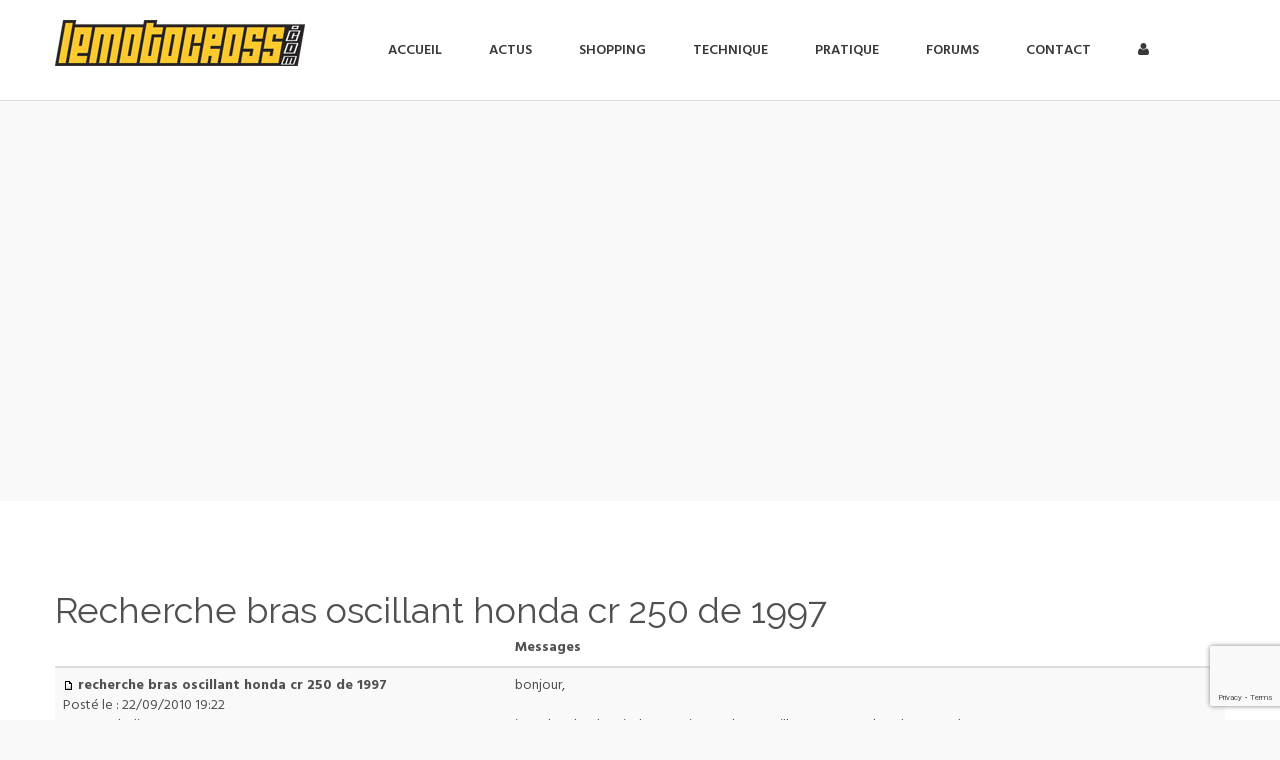

--- FILE ---
content_type: text/html; charset=UTF-8
request_url: https://www.lemotocross.com/forums/lire_msg-9123.html
body_size: 7761
content:
<!DOCTYPE html>
<html lang="fr">
<head>
<meta charset="utf-8">
<title>
recherche bras oscillant honda cr 250 de 1997 Forums Lemotocross.com</title>
<meta http-equiv="X-UA-Compatible" content="IE=edge">
<meta name="viewport" content="width=device-width, initial-scale=1.0, maximum-scale=1.0, user-scalable=0">
<!--[if lt IE 9]><script src="https://html5shim.googlecode.com/svn/trunk/html5.js"></script><![endif]-->
<!--[if lt IE 9]><script src="/wp-content/themes/lemotocrossv2/js/respond.js"></script><![endif]-->
 
	<style>img:is([sizes="auto" i], [sizes^="auto," i]) { contain-intrinsic-size: 3000px 1500px }</style>
	
		<!-- All in One SEO 4.8.7 - aioseo.com -->
	<link rel="canonical" href="https://www.lemotocross.com/" />
	<meta name="generator" content="All in One SEO (AIOSEO) 4.8.7" />
		<script type="application/ld+json" class="aioseo-schema">
			{"@context":"https:\/\/schema.org","@graph":[{"@type":"BreadcrumbList","@id":"https:\/\/www.lemotocross.com\/#breadcrumblist","itemListElement":[{"@type":"ListItem","@id":"https:\/\/www.lemotocross.com#listItem","position":1,"name":"Accueil"}]},{"@type":"Organization","@id":"https:\/\/www.lemotocross.com\/#organization","name":"Lemotocross.com","description":"Actualit\u00e9 du motocross et du supercross","url":"https:\/\/www.lemotocross.com\/"},{"@type":"WebPage","@id":"https:\/\/www.lemotocross.com\/#webpage","url":"https:\/\/www.lemotocross.com\/","inLanguage":"fr-FR","isPartOf":{"@id":"https:\/\/www.lemotocross.com\/#website"},"breadcrumb":{"@id":"https:\/\/www.lemotocross.com\/#breadcrumblist"}},{"@type":"WebSite","@id":"https:\/\/www.lemotocross.com\/#website","url":"https:\/\/www.lemotocross.com\/","name":"Lemotocross.com","description":"Actualit\u00e9 du motocross et du supercross","inLanguage":"fr-FR","publisher":{"@id":"https:\/\/www.lemotocross.com\/#organization"}}]}
		</script>
		<!-- All in One SEO -->

<script type="text/javascript">
/* <![CDATA[ */
window._wpemojiSettings = {"baseUrl":"https:\/\/s.w.org\/images\/core\/emoji\/16.0.1\/72x72\/","ext":".png","svgUrl":"https:\/\/s.w.org\/images\/core\/emoji\/16.0.1\/svg\/","svgExt":".svg","source":{"concatemoji":"https:\/\/www.lemotocross.com\/wp-includes\/js\/wp-emoji-release.min.js?ver=6.8.3"}};
/*! This file is auto-generated */
!function(s,n){var o,i,e;function c(e){try{var t={supportTests:e,timestamp:(new Date).valueOf()};sessionStorage.setItem(o,JSON.stringify(t))}catch(e){}}function p(e,t,n){e.clearRect(0,0,e.canvas.width,e.canvas.height),e.fillText(t,0,0);var t=new Uint32Array(e.getImageData(0,0,e.canvas.width,e.canvas.height).data),a=(e.clearRect(0,0,e.canvas.width,e.canvas.height),e.fillText(n,0,0),new Uint32Array(e.getImageData(0,0,e.canvas.width,e.canvas.height).data));return t.every(function(e,t){return e===a[t]})}function u(e,t){e.clearRect(0,0,e.canvas.width,e.canvas.height),e.fillText(t,0,0);for(var n=e.getImageData(16,16,1,1),a=0;a<n.data.length;a++)if(0!==n.data[a])return!1;return!0}function f(e,t,n,a){switch(t){case"flag":return n(e,"\ud83c\udff3\ufe0f\u200d\u26a7\ufe0f","\ud83c\udff3\ufe0f\u200b\u26a7\ufe0f")?!1:!n(e,"\ud83c\udde8\ud83c\uddf6","\ud83c\udde8\u200b\ud83c\uddf6")&&!n(e,"\ud83c\udff4\udb40\udc67\udb40\udc62\udb40\udc65\udb40\udc6e\udb40\udc67\udb40\udc7f","\ud83c\udff4\u200b\udb40\udc67\u200b\udb40\udc62\u200b\udb40\udc65\u200b\udb40\udc6e\u200b\udb40\udc67\u200b\udb40\udc7f");case"emoji":return!a(e,"\ud83e\udedf")}return!1}function g(e,t,n,a){var r="undefined"!=typeof WorkerGlobalScope&&self instanceof WorkerGlobalScope?new OffscreenCanvas(300,150):s.createElement("canvas"),o=r.getContext("2d",{willReadFrequently:!0}),i=(o.textBaseline="top",o.font="600 32px Arial",{});return e.forEach(function(e){i[e]=t(o,e,n,a)}),i}function t(e){var t=s.createElement("script");t.src=e,t.defer=!0,s.head.appendChild(t)}"undefined"!=typeof Promise&&(o="wpEmojiSettingsSupports",i=["flag","emoji"],n.supports={everything:!0,everythingExceptFlag:!0},e=new Promise(function(e){s.addEventListener("DOMContentLoaded",e,{once:!0})}),new Promise(function(t){var n=function(){try{var e=JSON.parse(sessionStorage.getItem(o));if("object"==typeof e&&"number"==typeof e.timestamp&&(new Date).valueOf()<e.timestamp+604800&&"object"==typeof e.supportTests)return e.supportTests}catch(e){}return null}();if(!n){if("undefined"!=typeof Worker&&"undefined"!=typeof OffscreenCanvas&&"undefined"!=typeof URL&&URL.createObjectURL&&"undefined"!=typeof Blob)try{var e="postMessage("+g.toString()+"("+[JSON.stringify(i),f.toString(),p.toString(),u.toString()].join(",")+"));",a=new Blob([e],{type:"text/javascript"}),r=new Worker(URL.createObjectURL(a),{name:"wpTestEmojiSupports"});return void(r.onmessage=function(e){c(n=e.data),r.terminate(),t(n)})}catch(e){}c(n=g(i,f,p,u))}t(n)}).then(function(e){for(var t in e)n.supports[t]=e[t],n.supports.everything=n.supports.everything&&n.supports[t],"flag"!==t&&(n.supports.everythingExceptFlag=n.supports.everythingExceptFlag&&n.supports[t]);n.supports.everythingExceptFlag=n.supports.everythingExceptFlag&&!n.supports.flag,n.DOMReady=!1,n.readyCallback=function(){n.DOMReady=!0}}).then(function(){return e}).then(function(){var e;n.supports.everything||(n.readyCallback(),(e=n.source||{}).concatemoji?t(e.concatemoji):e.wpemoji&&e.twemoji&&(t(e.twemoji),t(e.wpemoji)))}))}((window,document),window._wpemojiSettings);
/* ]]> */
</script>
<style id='wp-emoji-styles-inline-css' type='text/css'>

	img.wp-smiley, img.emoji {
		display: inline !important;
		border: none !important;
		box-shadow: none !important;
		height: 1em !important;
		width: 1em !important;
		margin: 0 0.07em !important;
		vertical-align: -0.1em !important;
		background: none !important;
		padding: 0 !important;
	}
</style>
<link rel='stylesheet' id='wp-block-library-css' href='https://www.lemotocross.com/wp-includes/css/dist/block-library/style.min.css?ver=6.8.3' type='text/css' media='all' />
<style id='classic-theme-styles-inline-css' type='text/css'>
/*! This file is auto-generated */
.wp-block-button__link{color:#fff;background-color:#32373c;border-radius:9999px;box-shadow:none;text-decoration:none;padding:calc(.667em + 2px) calc(1.333em + 2px);font-size:1.125em}.wp-block-file__button{background:#32373c;color:#fff;text-decoration:none}
</style>
<style id='global-styles-inline-css' type='text/css'>
:root{--wp--preset--aspect-ratio--square: 1;--wp--preset--aspect-ratio--4-3: 4/3;--wp--preset--aspect-ratio--3-4: 3/4;--wp--preset--aspect-ratio--3-2: 3/2;--wp--preset--aspect-ratio--2-3: 2/3;--wp--preset--aspect-ratio--16-9: 16/9;--wp--preset--aspect-ratio--9-16: 9/16;--wp--preset--color--black: #000000;--wp--preset--color--cyan-bluish-gray: #abb8c3;--wp--preset--color--white: #ffffff;--wp--preset--color--pale-pink: #f78da7;--wp--preset--color--vivid-red: #cf2e2e;--wp--preset--color--luminous-vivid-orange: #ff6900;--wp--preset--color--luminous-vivid-amber: #fcb900;--wp--preset--color--light-green-cyan: #7bdcb5;--wp--preset--color--vivid-green-cyan: #00d084;--wp--preset--color--pale-cyan-blue: #8ed1fc;--wp--preset--color--vivid-cyan-blue: #0693e3;--wp--preset--color--vivid-purple: #9b51e0;--wp--preset--gradient--vivid-cyan-blue-to-vivid-purple: linear-gradient(135deg,rgba(6,147,227,1) 0%,rgb(155,81,224) 100%);--wp--preset--gradient--light-green-cyan-to-vivid-green-cyan: linear-gradient(135deg,rgb(122,220,180) 0%,rgb(0,208,130) 100%);--wp--preset--gradient--luminous-vivid-amber-to-luminous-vivid-orange: linear-gradient(135deg,rgba(252,185,0,1) 0%,rgba(255,105,0,1) 100%);--wp--preset--gradient--luminous-vivid-orange-to-vivid-red: linear-gradient(135deg,rgba(255,105,0,1) 0%,rgb(207,46,46) 100%);--wp--preset--gradient--very-light-gray-to-cyan-bluish-gray: linear-gradient(135deg,rgb(238,238,238) 0%,rgb(169,184,195) 100%);--wp--preset--gradient--cool-to-warm-spectrum: linear-gradient(135deg,rgb(74,234,220) 0%,rgb(151,120,209) 20%,rgb(207,42,186) 40%,rgb(238,44,130) 60%,rgb(251,105,98) 80%,rgb(254,248,76) 100%);--wp--preset--gradient--blush-light-purple: linear-gradient(135deg,rgb(255,206,236) 0%,rgb(152,150,240) 100%);--wp--preset--gradient--blush-bordeaux: linear-gradient(135deg,rgb(254,205,165) 0%,rgb(254,45,45) 50%,rgb(107,0,62) 100%);--wp--preset--gradient--luminous-dusk: linear-gradient(135deg,rgb(255,203,112) 0%,rgb(199,81,192) 50%,rgb(65,88,208) 100%);--wp--preset--gradient--pale-ocean: linear-gradient(135deg,rgb(255,245,203) 0%,rgb(182,227,212) 50%,rgb(51,167,181) 100%);--wp--preset--gradient--electric-grass: linear-gradient(135deg,rgb(202,248,128) 0%,rgb(113,206,126) 100%);--wp--preset--gradient--midnight: linear-gradient(135deg,rgb(2,3,129) 0%,rgb(40,116,252) 100%);--wp--preset--font-size--small: 13px;--wp--preset--font-size--medium: 20px;--wp--preset--font-size--large: 36px;--wp--preset--font-size--x-large: 42px;--wp--preset--spacing--20: 0.44rem;--wp--preset--spacing--30: 0.67rem;--wp--preset--spacing--40: 1rem;--wp--preset--spacing--50: 1.5rem;--wp--preset--spacing--60: 2.25rem;--wp--preset--spacing--70: 3.38rem;--wp--preset--spacing--80: 5.06rem;--wp--preset--shadow--natural: 6px 6px 9px rgba(0, 0, 0, 0.2);--wp--preset--shadow--deep: 12px 12px 50px rgba(0, 0, 0, 0.4);--wp--preset--shadow--sharp: 6px 6px 0px rgba(0, 0, 0, 0.2);--wp--preset--shadow--outlined: 6px 6px 0px -3px rgba(255, 255, 255, 1), 6px 6px rgba(0, 0, 0, 1);--wp--preset--shadow--crisp: 6px 6px 0px rgba(0, 0, 0, 1);}:where(.is-layout-flex){gap: 0.5em;}:where(.is-layout-grid){gap: 0.5em;}body .is-layout-flex{display: flex;}.is-layout-flex{flex-wrap: wrap;align-items: center;}.is-layout-flex > :is(*, div){margin: 0;}body .is-layout-grid{display: grid;}.is-layout-grid > :is(*, div){margin: 0;}:where(.wp-block-columns.is-layout-flex){gap: 2em;}:where(.wp-block-columns.is-layout-grid){gap: 2em;}:where(.wp-block-post-template.is-layout-flex){gap: 1.25em;}:where(.wp-block-post-template.is-layout-grid){gap: 1.25em;}.has-black-color{color: var(--wp--preset--color--black) !important;}.has-cyan-bluish-gray-color{color: var(--wp--preset--color--cyan-bluish-gray) !important;}.has-white-color{color: var(--wp--preset--color--white) !important;}.has-pale-pink-color{color: var(--wp--preset--color--pale-pink) !important;}.has-vivid-red-color{color: var(--wp--preset--color--vivid-red) !important;}.has-luminous-vivid-orange-color{color: var(--wp--preset--color--luminous-vivid-orange) !important;}.has-luminous-vivid-amber-color{color: var(--wp--preset--color--luminous-vivid-amber) !important;}.has-light-green-cyan-color{color: var(--wp--preset--color--light-green-cyan) !important;}.has-vivid-green-cyan-color{color: var(--wp--preset--color--vivid-green-cyan) !important;}.has-pale-cyan-blue-color{color: var(--wp--preset--color--pale-cyan-blue) !important;}.has-vivid-cyan-blue-color{color: var(--wp--preset--color--vivid-cyan-blue) !important;}.has-vivid-purple-color{color: var(--wp--preset--color--vivid-purple) !important;}.has-black-background-color{background-color: var(--wp--preset--color--black) !important;}.has-cyan-bluish-gray-background-color{background-color: var(--wp--preset--color--cyan-bluish-gray) !important;}.has-white-background-color{background-color: var(--wp--preset--color--white) !important;}.has-pale-pink-background-color{background-color: var(--wp--preset--color--pale-pink) !important;}.has-vivid-red-background-color{background-color: var(--wp--preset--color--vivid-red) !important;}.has-luminous-vivid-orange-background-color{background-color: var(--wp--preset--color--luminous-vivid-orange) !important;}.has-luminous-vivid-amber-background-color{background-color: var(--wp--preset--color--luminous-vivid-amber) !important;}.has-light-green-cyan-background-color{background-color: var(--wp--preset--color--light-green-cyan) !important;}.has-vivid-green-cyan-background-color{background-color: var(--wp--preset--color--vivid-green-cyan) !important;}.has-pale-cyan-blue-background-color{background-color: var(--wp--preset--color--pale-cyan-blue) !important;}.has-vivid-cyan-blue-background-color{background-color: var(--wp--preset--color--vivid-cyan-blue) !important;}.has-vivid-purple-background-color{background-color: var(--wp--preset--color--vivid-purple) !important;}.has-black-border-color{border-color: var(--wp--preset--color--black) !important;}.has-cyan-bluish-gray-border-color{border-color: var(--wp--preset--color--cyan-bluish-gray) !important;}.has-white-border-color{border-color: var(--wp--preset--color--white) !important;}.has-pale-pink-border-color{border-color: var(--wp--preset--color--pale-pink) !important;}.has-vivid-red-border-color{border-color: var(--wp--preset--color--vivid-red) !important;}.has-luminous-vivid-orange-border-color{border-color: var(--wp--preset--color--luminous-vivid-orange) !important;}.has-luminous-vivid-amber-border-color{border-color: var(--wp--preset--color--luminous-vivid-amber) !important;}.has-light-green-cyan-border-color{border-color: var(--wp--preset--color--light-green-cyan) !important;}.has-vivid-green-cyan-border-color{border-color: var(--wp--preset--color--vivid-green-cyan) !important;}.has-pale-cyan-blue-border-color{border-color: var(--wp--preset--color--pale-cyan-blue) !important;}.has-vivid-cyan-blue-border-color{border-color: var(--wp--preset--color--vivid-cyan-blue) !important;}.has-vivid-purple-border-color{border-color: var(--wp--preset--color--vivid-purple) !important;}.has-vivid-cyan-blue-to-vivid-purple-gradient-background{background: var(--wp--preset--gradient--vivid-cyan-blue-to-vivid-purple) !important;}.has-light-green-cyan-to-vivid-green-cyan-gradient-background{background: var(--wp--preset--gradient--light-green-cyan-to-vivid-green-cyan) !important;}.has-luminous-vivid-amber-to-luminous-vivid-orange-gradient-background{background: var(--wp--preset--gradient--luminous-vivid-amber-to-luminous-vivid-orange) !important;}.has-luminous-vivid-orange-to-vivid-red-gradient-background{background: var(--wp--preset--gradient--luminous-vivid-orange-to-vivid-red) !important;}.has-very-light-gray-to-cyan-bluish-gray-gradient-background{background: var(--wp--preset--gradient--very-light-gray-to-cyan-bluish-gray) !important;}.has-cool-to-warm-spectrum-gradient-background{background: var(--wp--preset--gradient--cool-to-warm-spectrum) !important;}.has-blush-light-purple-gradient-background{background: var(--wp--preset--gradient--blush-light-purple) !important;}.has-blush-bordeaux-gradient-background{background: var(--wp--preset--gradient--blush-bordeaux) !important;}.has-luminous-dusk-gradient-background{background: var(--wp--preset--gradient--luminous-dusk) !important;}.has-pale-ocean-gradient-background{background: var(--wp--preset--gradient--pale-ocean) !important;}.has-electric-grass-gradient-background{background: var(--wp--preset--gradient--electric-grass) !important;}.has-midnight-gradient-background{background: var(--wp--preset--gradient--midnight) !important;}.has-small-font-size{font-size: var(--wp--preset--font-size--small) !important;}.has-medium-font-size{font-size: var(--wp--preset--font-size--medium) !important;}.has-large-font-size{font-size: var(--wp--preset--font-size--large) !important;}.has-x-large-font-size{font-size: var(--wp--preset--font-size--x-large) !important;}
:where(.wp-block-post-template.is-layout-flex){gap: 1.25em;}:where(.wp-block-post-template.is-layout-grid){gap: 1.25em;}
:where(.wp-block-columns.is-layout-flex){gap: 2em;}:where(.wp-block-columns.is-layout-grid){gap: 2em;}
:root :where(.wp-block-pullquote){font-size: 1.5em;line-height: 1.6;}
</style>
<link rel='stylesheet' id='bzkshop-css' href='https://www.lemotocross.com/wp-content/uploads/mlYA4N0wt8IJjGO2y1LY/style.css?ver=1744871415' type='text/css' media='all' />
<style id='bzkshop-inline-css' type='text/css'>
.bzkshop .bzkshop-title,.bzkshop .bzkshop-discount{color:#ffcc00}.bzkshop .bzkshop-button{background-color:#ffcc00}.bzkshop .bzkshop-discount{border-color:#ffcc00}
.bzkshop-table th,.mini-bzkshop-table th {background-color: #ffcc00;opacity:0.6} .bzkshop-table .bandeau-triangle-table {border-top: 30px solid #ffcc00;border-left: 30px solid #ffcc00} .mini-bzkshop-table .bandeau-triangle-table {border-top: 25px solid #ffcc00;border-left: 25px solid #ffcc00} .bzkshop-table .bzkshop-discount-table,.mini-bzkshop-table .bzkshop-discount-table {color: #ffcc00; border: solid 2px #ffcc00;} #bandeau_best_offer {background-color: #ffcc00}
</style>
<link rel='stylesheet' id='contact-form-7-css' href='https://www.lemotocross.com/wp-content/plugins/contact-form-7/includes/css/styles.css?ver=6.1.1' type='text/css' media='all' />
<link rel='stylesheet' id='wpemfb-lightbox-css' href='https://www.lemotocross.com/wp-content/plugins/wp-embed-facebook/templates/lightbox/css/lightbox.css?ver=3.1.2' type='text/css' media='all' />
<link rel='stylesheet' id='bootstrap-css-css' href='https://www.lemotocross.com/wp-content/themes/lemotocrossv2/css/bootstrap.css?ver=1' type='text/css' media='all' />
<link rel='stylesheet' id='style-css' href='https://www.lemotocross.com/wp-content/themes/lemotocrossv2/style.css?ver=1' type='text/css' media='all' />
<link rel='stylesheet' id='responsive-css' href='https://www.lemotocross.com/wp-content/themes/lemotocrossv2/css/responsive.css?ver=1' type='text/css' media='all' />
<link rel='stylesheet' id='prettyPhoto-css-css' href='https://www.lemotocross.com/wp-content/themes/lemotocrossv2/js/prettyPhoto/css/prettyPhoto.css?ver=1' type='text/css' media='all' />
<link rel='stylesheet' id='fontawesome-css' href='https://www.lemotocross.com/wp-content/themes/lemotocrossv2/css/font-awesome.css?ver=1' type='text/css' media='all' />
<link rel='stylesheet' id='flaticon-css' href='https://www.lemotocross.com/wp-content/themes/lemotocrossv2/css/flaticon.css?ver=1' type='text/css' media='all' />
<link rel='stylesheet' id='animate-css' href='https://www.lemotocross.com/wp-content/themes/lemotocrossv2/css/animate.css?ver=1' type='text/css' media='all' />
<link rel='stylesheet' id='hover-css' href='https://www.lemotocross.com/wp-content/themes/lemotocrossv2/css/hover.css?ver=1' type='text/css' media='all' />
<link rel='stylesheet' id='owl-css-css' href='https://www.lemotocross.com/wp-content/themes/lemotocrossv2/css/owl.css?ver=1' type='text/css' media='all' />
<script type="text/javascript" src="https://www.lemotocross.com/wp-includes/js/jquery/jquery.min.js?ver=3.7.1" id="jquery-core-js"></script>
<script type="text/javascript" src="https://www.lemotocross.com/wp-includes/js/jquery/jquery-migrate.min.js?ver=3.4.1" id="jquery-migrate-js"></script>
<script type="text/javascript" src="https://www.lemotocross.com/wp-content/plugins/wp-embed-facebook/templates/lightbox/js/lightbox.min.js?ver=3.1.2" id="wpemfb-lightbox-js"></script>
<script type="text/javascript" id="wpemfb-fbjs-js-extra">
/* <![CDATA[ */
var WEF = {"local":"fr_FR","version":"v2.6","fb_id":"","comments_nonce":"59a3f2b126"};
/* ]]> */
</script>
<script type="text/javascript" src="https://www.lemotocross.com/wp-content/plugins/wp-embed-facebook/inc/js/fb.min.js?ver=3.1.2" id="wpemfb-fbjs-js"></script>
<link rel="https://api.w.org/" href="https://www.lemotocross.com/wp-json/" /><style type="text/css">.recentcomments a{display:inline !important;padding:0 !important;margin:0 !important;}</style>	<script type="application/ld+json">
{
  "@context": "http://schema.org",
  "@type": "NewsArticle",
  "mainEntityOfPage": {
    "@type": "WebPage",
    "@id": ""
  },
  "headline": "",
    
  "datePublished": "",
  "dateModified": "",
  "author": {
    "@type": "Person",
    "name": "Julien Anquetil"
  },
   "publisher": {
    "@type": "Organization",
    "name": "Lemotocross.com",
    "logo": {
      "@type": "ImageObject",
      "url": "https://www.lemotocross.com/wp-content/themes/lemotocrossv2/images/logo.jpg",
      "width": 250,
      "height": 46
    }
  },
  "description": "",
  "potentialAction": {
		"@type": "SearchAction",
		"target": "https://www.lemotocross.com/?s={search_term}",
		"query-input": "required name=search_term"
	}
}
</script>
	<script async src="//pagead2.googlesyndication.com/pagead/js/adsbygoogle.js"></script>
<script>
     (adsbygoogle = window.adsbygoogle || []).push({
          google_ad_client: "ca-pub-2838631906865483",
          enable_page_level_ads: true
     });
</script>
</head>
<div class="page-wrapper">
     <!-- Main Header -->
    <header class="main-header style-one">
         <!-- Header Lower -->
        <div class="header-lower">
        	<div class="auto-container clearfix">
                <!--Logo-->
                <div class="logo"><a href="/"><img src="https://www.lemotocross.com/wp-content/themes/lemotocrossv2/images/logo.jpg" alt="Lemotocross" title="lemotocross.com"></a></div>  
                <!--Right Container-->
                <div class="right-cont clearfix">
                    <!-- Main Menu -->
                    <nav class="main-menu">
                        <div class="navbar-header">
                            <!-- Toggle Button -->      
                            <button type="button" class="navbar-toggle" data-toggle="collapse" data-target=".navbar-collapse">
                                <span class="icon-bar"></span>
                                <span class="icon-bar"></span>
                                <span class="icon-bar"></span>
                            </button>
                        </div>
                        <div class="navbar-collapse collapse clearfix">    
	                        <ul class="nav navbar-nav navbar-right"><li id="menu-item-1761" class="menu-item menu-item-type-custom menu-item-object-custom menu-item-home menu-item-1761"><a href="https://www.lemotocross.com/">Accueil</a></li>
<li id="menu-item-1749" class="menu-item menu-item-type-taxonomy menu-item-object-category menu-item-has-children menu-item-1749"><a href="https://www.lemotocross.com/actus/">Actus</a>
<ul class="sub-menu">
	<li id="menu-item-1754" class="menu-item menu-item-type-taxonomy menu-item-object-category menu-item-1754"><a href="https://www.lemotocross.com/actus/championnat-du-monde/">Championnat du Monde</a></li>
	<li id="menu-item-1751" class="menu-item menu-item-type-taxonomy menu-item-object-category menu-item-1751"><a href="https://www.lemotocross.com/actus/championnat-deurope/">Championnat d&rsquo;Europe</a></li>
	<li id="menu-item-1752" class="menu-item menu-item-type-taxonomy menu-item-object-category menu-item-1752"><a href="https://www.lemotocross.com/actus/championnat-de-france-elite/">Championnat de France Elite</a></li>
	<li id="menu-item-1753" class="menu-item menu-item-type-taxonomy menu-item-object-category menu-item-1753"><a href="https://www.lemotocross.com/actus/championnat-de-france-sx/">Championnat de France SX</a></li>
	<li id="menu-item-1755" class="menu-item menu-item-type-taxonomy menu-item-object-category menu-item-1755"><a href="https://www.lemotocross.com/actus/national/">National</a></li>
	<li id="menu-item-1750" class="menu-item menu-item-type-taxonomy menu-item-object-category menu-item-1750"><a href="https://www.lemotocross.com/actus/archives/">Archives</a></li>
</ul>
</li>
<li id="menu-item-1756" class="menu-item menu-item-type-taxonomy menu-item-object-category menu-item-has-children menu-item-1756"><a href="https://www.lemotocross.com/shopping/">Shopping</a>
<ul class="sub-menu">
	<li id="menu-item-1757" class="menu-item menu-item-type-taxonomy menu-item-object-category menu-item-1757"><a href="https://www.lemotocross.com/shopping/paddock/">Paddock</a></li>
	<li id="menu-item-1758" class="menu-item menu-item-type-taxonomy menu-item-object-category menu-item-1758"><a href="https://www.lemotocross.com/shopping/pilote/">Pilote</a></li>
	<li id="menu-item-1759" class="menu-item menu-item-type-taxonomy menu-item-object-category menu-item-1759"><a href="https://www.lemotocross.com/shopping/technique/">Technique</a></li>
</ul>
</li>
<li id="menu-item-1760" class="menu-item menu-item-type-taxonomy menu-item-object-category menu-item-1760"><a href="https://www.lemotocross.com/mecanique/">Technique</a></li>
<li id="menu-item-1776" class="menu-item menu-item-type-taxonomy menu-item-object-category menu-item-1776"><a href="https://www.lemotocross.com/pratique/">Pratique</a></li>
<li id="menu-item-1989" class="menu-item menu-item-type-custom menu-item-object-custom menu-item-1989"><a href="https://www.lemotocross.com/forums/index.php">Forums</a></li>
<li id="menu-item-18" class="menu-item menu-item-type-post_type menu-item-object-page menu-item-18"><a href="https://www.lemotocross.com/a-propos/">Contact</a></li>
<li id="menu-item-2005" class="menu-item menu-item-type-custom menu-item-object-custom menu-item-has-children menu-item-2005"><a href="#"><i class="fa fa-user"></i></a>
<ul class="sub-menu">
	<li id="menu-item-2007" class="menu-item menu-item-type-custom menu-item-object-custom menu-item-2007"><a href="https://www.lemotocross.com/wp-login.php">Se connecter</a></li>
	<li id="menu-item-2004" class="menu-item menu-item-type-post_type menu-item-object-page menu-item-2004"><a href="https://www.lemotocross.com/senregistrer/">S’enregistrer</a></li>
</ul>
</li>
</ul>                 
                            <div class="clearfix"></div>
                        </div>
                    </nav>
                    <!-- Main Menu End-->
                </div>
            </div>
        </div>       
    </header>
    <!--End Main Header --><div id="AdsWrapper" style="margin-top:120px">
			<div class="auto-container text-center">	<script async src="//pagead2.googlesyndication.com/pagead/js/adsbygoogle.js"></script>
		<!-- lemotocross adaptable -->
		<ins class="adsbygoogle"
			 style="display:block"
			 data-ad-client="ca-pub-2838631906865483"
			 data-ad-slot="4762022165"
			 data-ad-format="auto"></ins>
		<script>
		(adsbygoogle = window.adsbygoogle || []).push({});
		</script></div><!-- end #sliderContainer -->
	</div><section class="project-details">
        <div class="auto-container"><h1>Recherche bras oscillant honda cr 250 de 1997</h1><table class="table table-striped"><thead> <tr><th></th><th>Messages</th></thead><tr><td><img src="images/minipost.png" />&nbsp;<b>recherche bras oscillant honda cr 250 de 1997</b><br>Post&eacute; le  : 22/09/2010&nbsp;19:22<br /><b>Auteur: </b>ledjecr<br /><b>Messages: </b>1</td><td>bonjour,<br />
<br />
je recherche depuis des semaines un bras oscillant pour mon honda cr 250 de 1997<br />
car le mien commence ? se faire vieux (il y a une fissure)<br />
<br />
si quelqu'un connait une adresse pour des pi?ces d'occasions ou alors des connaissances.<br />
<br />
merci d'avance<br />
<br />
ledjecr</td></tr><tfoot><tr><td colspan=2>1 messages</td></tr></tfoot></table><div class="clearfix"><b>Pages : </b>[1]&nbsp;&nbsp<a href="index_msg.php?forumid=2"><img class="pull-right" src="images/bt_fr_listm.png" /></a></div></div></section><!--Main Footer-->
    <footer class="main-footer">
		<div class="auto-container">
			<div class="footer-widget-area clearfix">
				<article class="col-md-3 col-sm-6 col-xs-12">
                	Lemotocross.com
                </article>
				<article class="col-md-6 col-sm-12 col-xs-12">
                </article>
				<article class="col-md-3 col-sm-6 col-xs-12" id="social">
                	<ul>
		    			<li>Nous suivre sur:</li>
		    			<li class="twitter"><a href="#">Twitter</a></li>
		    			<li class="facebook"><a href="https://www.facebook.com/Lemotocrosscom">Facebook</a></li>
		    			<li class="youtube"><a href="https://www.youtube.com/channel/UC1inOiJBKE3PmZt_Yyi9Gbg?feature=mhee">Youtube</a></li>
		    		</ul>
                </article>
			</div>
		</div>
        
	</footer><!--Main Footer End-->	
    
</div>
<script type="speculationrules">
{"prefetch":[{"source":"document","where":{"and":[{"href_matches":"\/*"},{"not":{"href_matches":["\/wp-*.php","\/wp-admin\/*","\/wp-content\/uploads\/*","\/wp-content\/*","\/wp-content\/plugins\/*","\/wp-content\/themes\/lemotocrossv2\/*","\/*\\?(.+)"]}},{"not":{"selector_matches":"a[rel~=\"nofollow\"]"}},{"not":{"selector_matches":".no-prefetch, .no-prefetch a"}}]},"eagerness":"conservative"}]}
</script>
<script type="text/javascript" id="bzkshop-js-before">
/* <![CDATA[ */
window.bzkshop={"c":false}
/* ]]> */
</script>
<script type="text/javascript" src="https://www.lemotocross.com/wp-content/uploads/mlYA4N0wt8IJjGO2y1LY/script.js?ver=4" id="bzkshop-js"></script>
<script type="text/javascript" src="https://www.lemotocross.com/wp-includes/js/dist/hooks.min.js?ver=4d63a3d491d11ffd8ac6" id="wp-hooks-js"></script>
<script type="text/javascript" src="https://www.lemotocross.com/wp-includes/js/dist/i18n.min.js?ver=5e580eb46a90c2b997e6" id="wp-i18n-js"></script>
<script type="text/javascript" id="wp-i18n-js-after">
/* <![CDATA[ */
wp.i18n.setLocaleData( { 'text direction\u0004ltr': [ 'ltr' ] } );
/* ]]> */
</script>
<script type="text/javascript" src="https://www.lemotocross.com/wp-content/plugins/contact-form-7/includes/swv/js/index.js?ver=6.1.1" id="swv-js"></script>
<script type="text/javascript" id="contact-form-7-js-translations">
/* <![CDATA[ */
( function( domain, translations ) {
	var localeData = translations.locale_data[ domain ] || translations.locale_data.messages;
	localeData[""].domain = domain;
	wp.i18n.setLocaleData( localeData, domain );
} )( "contact-form-7", {"translation-revision-date":"2025-02-06 12:02:14+0000","generator":"GlotPress\/4.0.1","domain":"messages","locale_data":{"messages":{"":{"domain":"messages","plural-forms":"nplurals=2; plural=n > 1;","lang":"fr"},"This contact form is placed in the wrong place.":["Ce formulaire de contact est plac\u00e9 dans un mauvais endroit."],"Error:":["Erreur\u00a0:"]}},"comment":{"reference":"includes\/js\/index.js"}} );
/* ]]> */
</script>
<script type="text/javascript" id="contact-form-7-js-before">
/* <![CDATA[ */
var wpcf7 = {
    "api": {
        "root": "https:\/\/www.lemotocross.com\/wp-json\/",
        "namespace": "contact-form-7\/v1"
    }
};
/* ]]> */
</script>
<script type="text/javascript" src="https://www.lemotocross.com/wp-content/plugins/contact-form-7/includes/js/index.js?ver=6.1.1" id="contact-form-7-js"></script>
<script type="text/javascript" src="https://www.lemotocross.com/wp-includes/js/jquery/ui/core.min.js?ver=1.13.3" id="jquery-ui-core-js"></script>
<script type="text/javascript" src="https://www.lemotocross.com/wp-includes/js/jquery/ui/tabs.min.js?ver=1.13.3" id="jquery-ui-tabs-js"></script>
<script type="text/javascript" src="https://www.lemotocross.com/wp-content/themes/lemotocrossv2/js/validate.js?ver=1" id="validate-js"></script>
<script type="text/javascript" src="https://www.lemotocross.com/wp-content/themes/lemotocrossv2/js/bootstrap.min.js?ver=1" id="bootstrap-js"></script>
<script type="text/javascript" src="https://www.lemotocross.com/wp-content/themes/lemotocrossv2/js/prettyPhoto/js/jquery.prettyPhoto.js?ver=1" id="prettyphotos-js"></script>
<script type="text/javascript" src="https://www.lemotocross.com/wp-content/themes/lemotocrossv2/js/revolution.min.js?ver=1" id="revolution-js"></script>
<script type="text/javascript" src="https://www.lemotocross.com/wp-content/themes/lemotocrossv2/js/owl.carousel.min.js?ver=1" id="owl-js"></script>
<script type="text/javascript" src="https://www.lemotocross.com/wp-content/themes/lemotocrossv2/js/owl.rows.js?ver=1" id="owl-row-js"></script>
<script type="text/javascript" src="https://www.lemotocross.com/wp-content/themes/lemotocrossv2/js/wow.js?ver=1" id="wow-js"></script>
<script type="text/javascript" src="https://www.lemotocross.com/wp-content/themes/lemotocrossv2/js/googlemaps.js?ver=1" id="gmap-js"></script>
<script type="text/javascript" src="https://www.lemotocross.com/wp-content/themes/lemotocrossv2/js/script.js?ver=1" id="scripts-js"></script>
<script type="text/javascript" src="https://www.google.com/recaptcha/api.js?render=6LemJXsUAAAAAOpCMqe2Bod3ci9kcUvfbY8Ey4P5&amp;ver=3.0" id="google-recaptcha-js"></script>
<script type="text/javascript" src="https://www.lemotocross.com/wp-includes/js/dist/vendor/wp-polyfill.min.js?ver=3.15.0" id="wp-polyfill-js"></script>
<script type="text/javascript" id="wpcf7-recaptcha-js-before">
/* <![CDATA[ */
var wpcf7_recaptcha = {
    "sitekey": "6LemJXsUAAAAAOpCMqe2Bod3ci9kcUvfbY8Ey4P5",
    "actions": {
        "homepage": "homepage",
        "contactform": "contactform"
    }
};
/* ]]> */
</script>
<script type="text/javascript" src="https://www.lemotocross.com/wp-content/plugins/contact-form-7/modules/recaptcha/index.js?ver=6.1.1" id="wpcf7-recaptcha-js"></script>
</body>
</html><!--
Performance optimized by Redis Object Cache. Learn more: https://wprediscache.com

1722 objets récupérés (4 Mo) depuis Redis grâce à PhpRedis (v6.0.2).
-->


--- FILE ---
content_type: text/html; charset=utf-8
request_url: https://www.google.com/recaptcha/api2/anchor?ar=1&k=6LemJXsUAAAAAOpCMqe2Bod3ci9kcUvfbY8Ey4P5&co=aHR0cHM6Ly93d3cubGVtb3RvY3Jvc3MuY29tOjQ0Mw..&hl=en&v=N67nZn4AqZkNcbeMu4prBgzg&size=invisible&anchor-ms=20000&execute-ms=30000&cb=3t4eqjsnpxvp
body_size: 48815
content:
<!DOCTYPE HTML><html dir="ltr" lang="en"><head><meta http-equiv="Content-Type" content="text/html; charset=UTF-8">
<meta http-equiv="X-UA-Compatible" content="IE=edge">
<title>reCAPTCHA</title>
<style type="text/css">
/* cyrillic-ext */
@font-face {
  font-family: 'Roboto';
  font-style: normal;
  font-weight: 400;
  font-stretch: 100%;
  src: url(//fonts.gstatic.com/s/roboto/v48/KFO7CnqEu92Fr1ME7kSn66aGLdTylUAMa3GUBHMdazTgWw.woff2) format('woff2');
  unicode-range: U+0460-052F, U+1C80-1C8A, U+20B4, U+2DE0-2DFF, U+A640-A69F, U+FE2E-FE2F;
}
/* cyrillic */
@font-face {
  font-family: 'Roboto';
  font-style: normal;
  font-weight: 400;
  font-stretch: 100%;
  src: url(//fonts.gstatic.com/s/roboto/v48/KFO7CnqEu92Fr1ME7kSn66aGLdTylUAMa3iUBHMdazTgWw.woff2) format('woff2');
  unicode-range: U+0301, U+0400-045F, U+0490-0491, U+04B0-04B1, U+2116;
}
/* greek-ext */
@font-face {
  font-family: 'Roboto';
  font-style: normal;
  font-weight: 400;
  font-stretch: 100%;
  src: url(//fonts.gstatic.com/s/roboto/v48/KFO7CnqEu92Fr1ME7kSn66aGLdTylUAMa3CUBHMdazTgWw.woff2) format('woff2');
  unicode-range: U+1F00-1FFF;
}
/* greek */
@font-face {
  font-family: 'Roboto';
  font-style: normal;
  font-weight: 400;
  font-stretch: 100%;
  src: url(//fonts.gstatic.com/s/roboto/v48/KFO7CnqEu92Fr1ME7kSn66aGLdTylUAMa3-UBHMdazTgWw.woff2) format('woff2');
  unicode-range: U+0370-0377, U+037A-037F, U+0384-038A, U+038C, U+038E-03A1, U+03A3-03FF;
}
/* math */
@font-face {
  font-family: 'Roboto';
  font-style: normal;
  font-weight: 400;
  font-stretch: 100%;
  src: url(//fonts.gstatic.com/s/roboto/v48/KFO7CnqEu92Fr1ME7kSn66aGLdTylUAMawCUBHMdazTgWw.woff2) format('woff2');
  unicode-range: U+0302-0303, U+0305, U+0307-0308, U+0310, U+0312, U+0315, U+031A, U+0326-0327, U+032C, U+032F-0330, U+0332-0333, U+0338, U+033A, U+0346, U+034D, U+0391-03A1, U+03A3-03A9, U+03B1-03C9, U+03D1, U+03D5-03D6, U+03F0-03F1, U+03F4-03F5, U+2016-2017, U+2034-2038, U+203C, U+2040, U+2043, U+2047, U+2050, U+2057, U+205F, U+2070-2071, U+2074-208E, U+2090-209C, U+20D0-20DC, U+20E1, U+20E5-20EF, U+2100-2112, U+2114-2115, U+2117-2121, U+2123-214F, U+2190, U+2192, U+2194-21AE, U+21B0-21E5, U+21F1-21F2, U+21F4-2211, U+2213-2214, U+2216-22FF, U+2308-230B, U+2310, U+2319, U+231C-2321, U+2336-237A, U+237C, U+2395, U+239B-23B7, U+23D0, U+23DC-23E1, U+2474-2475, U+25AF, U+25B3, U+25B7, U+25BD, U+25C1, U+25CA, U+25CC, U+25FB, U+266D-266F, U+27C0-27FF, U+2900-2AFF, U+2B0E-2B11, U+2B30-2B4C, U+2BFE, U+3030, U+FF5B, U+FF5D, U+1D400-1D7FF, U+1EE00-1EEFF;
}
/* symbols */
@font-face {
  font-family: 'Roboto';
  font-style: normal;
  font-weight: 400;
  font-stretch: 100%;
  src: url(//fonts.gstatic.com/s/roboto/v48/KFO7CnqEu92Fr1ME7kSn66aGLdTylUAMaxKUBHMdazTgWw.woff2) format('woff2');
  unicode-range: U+0001-000C, U+000E-001F, U+007F-009F, U+20DD-20E0, U+20E2-20E4, U+2150-218F, U+2190, U+2192, U+2194-2199, U+21AF, U+21E6-21F0, U+21F3, U+2218-2219, U+2299, U+22C4-22C6, U+2300-243F, U+2440-244A, U+2460-24FF, U+25A0-27BF, U+2800-28FF, U+2921-2922, U+2981, U+29BF, U+29EB, U+2B00-2BFF, U+4DC0-4DFF, U+FFF9-FFFB, U+10140-1018E, U+10190-1019C, U+101A0, U+101D0-101FD, U+102E0-102FB, U+10E60-10E7E, U+1D2C0-1D2D3, U+1D2E0-1D37F, U+1F000-1F0FF, U+1F100-1F1AD, U+1F1E6-1F1FF, U+1F30D-1F30F, U+1F315, U+1F31C, U+1F31E, U+1F320-1F32C, U+1F336, U+1F378, U+1F37D, U+1F382, U+1F393-1F39F, U+1F3A7-1F3A8, U+1F3AC-1F3AF, U+1F3C2, U+1F3C4-1F3C6, U+1F3CA-1F3CE, U+1F3D4-1F3E0, U+1F3ED, U+1F3F1-1F3F3, U+1F3F5-1F3F7, U+1F408, U+1F415, U+1F41F, U+1F426, U+1F43F, U+1F441-1F442, U+1F444, U+1F446-1F449, U+1F44C-1F44E, U+1F453, U+1F46A, U+1F47D, U+1F4A3, U+1F4B0, U+1F4B3, U+1F4B9, U+1F4BB, U+1F4BF, U+1F4C8-1F4CB, U+1F4D6, U+1F4DA, U+1F4DF, U+1F4E3-1F4E6, U+1F4EA-1F4ED, U+1F4F7, U+1F4F9-1F4FB, U+1F4FD-1F4FE, U+1F503, U+1F507-1F50B, U+1F50D, U+1F512-1F513, U+1F53E-1F54A, U+1F54F-1F5FA, U+1F610, U+1F650-1F67F, U+1F687, U+1F68D, U+1F691, U+1F694, U+1F698, U+1F6AD, U+1F6B2, U+1F6B9-1F6BA, U+1F6BC, U+1F6C6-1F6CF, U+1F6D3-1F6D7, U+1F6E0-1F6EA, U+1F6F0-1F6F3, U+1F6F7-1F6FC, U+1F700-1F7FF, U+1F800-1F80B, U+1F810-1F847, U+1F850-1F859, U+1F860-1F887, U+1F890-1F8AD, U+1F8B0-1F8BB, U+1F8C0-1F8C1, U+1F900-1F90B, U+1F93B, U+1F946, U+1F984, U+1F996, U+1F9E9, U+1FA00-1FA6F, U+1FA70-1FA7C, U+1FA80-1FA89, U+1FA8F-1FAC6, U+1FACE-1FADC, U+1FADF-1FAE9, U+1FAF0-1FAF8, U+1FB00-1FBFF;
}
/* vietnamese */
@font-face {
  font-family: 'Roboto';
  font-style: normal;
  font-weight: 400;
  font-stretch: 100%;
  src: url(//fonts.gstatic.com/s/roboto/v48/KFO7CnqEu92Fr1ME7kSn66aGLdTylUAMa3OUBHMdazTgWw.woff2) format('woff2');
  unicode-range: U+0102-0103, U+0110-0111, U+0128-0129, U+0168-0169, U+01A0-01A1, U+01AF-01B0, U+0300-0301, U+0303-0304, U+0308-0309, U+0323, U+0329, U+1EA0-1EF9, U+20AB;
}
/* latin-ext */
@font-face {
  font-family: 'Roboto';
  font-style: normal;
  font-weight: 400;
  font-stretch: 100%;
  src: url(//fonts.gstatic.com/s/roboto/v48/KFO7CnqEu92Fr1ME7kSn66aGLdTylUAMa3KUBHMdazTgWw.woff2) format('woff2');
  unicode-range: U+0100-02BA, U+02BD-02C5, U+02C7-02CC, U+02CE-02D7, U+02DD-02FF, U+0304, U+0308, U+0329, U+1D00-1DBF, U+1E00-1E9F, U+1EF2-1EFF, U+2020, U+20A0-20AB, U+20AD-20C0, U+2113, U+2C60-2C7F, U+A720-A7FF;
}
/* latin */
@font-face {
  font-family: 'Roboto';
  font-style: normal;
  font-weight: 400;
  font-stretch: 100%;
  src: url(//fonts.gstatic.com/s/roboto/v48/KFO7CnqEu92Fr1ME7kSn66aGLdTylUAMa3yUBHMdazQ.woff2) format('woff2');
  unicode-range: U+0000-00FF, U+0131, U+0152-0153, U+02BB-02BC, U+02C6, U+02DA, U+02DC, U+0304, U+0308, U+0329, U+2000-206F, U+20AC, U+2122, U+2191, U+2193, U+2212, U+2215, U+FEFF, U+FFFD;
}
/* cyrillic-ext */
@font-face {
  font-family: 'Roboto';
  font-style: normal;
  font-weight: 500;
  font-stretch: 100%;
  src: url(//fonts.gstatic.com/s/roboto/v48/KFO7CnqEu92Fr1ME7kSn66aGLdTylUAMa3GUBHMdazTgWw.woff2) format('woff2');
  unicode-range: U+0460-052F, U+1C80-1C8A, U+20B4, U+2DE0-2DFF, U+A640-A69F, U+FE2E-FE2F;
}
/* cyrillic */
@font-face {
  font-family: 'Roboto';
  font-style: normal;
  font-weight: 500;
  font-stretch: 100%;
  src: url(//fonts.gstatic.com/s/roboto/v48/KFO7CnqEu92Fr1ME7kSn66aGLdTylUAMa3iUBHMdazTgWw.woff2) format('woff2');
  unicode-range: U+0301, U+0400-045F, U+0490-0491, U+04B0-04B1, U+2116;
}
/* greek-ext */
@font-face {
  font-family: 'Roboto';
  font-style: normal;
  font-weight: 500;
  font-stretch: 100%;
  src: url(//fonts.gstatic.com/s/roboto/v48/KFO7CnqEu92Fr1ME7kSn66aGLdTylUAMa3CUBHMdazTgWw.woff2) format('woff2');
  unicode-range: U+1F00-1FFF;
}
/* greek */
@font-face {
  font-family: 'Roboto';
  font-style: normal;
  font-weight: 500;
  font-stretch: 100%;
  src: url(//fonts.gstatic.com/s/roboto/v48/KFO7CnqEu92Fr1ME7kSn66aGLdTylUAMa3-UBHMdazTgWw.woff2) format('woff2');
  unicode-range: U+0370-0377, U+037A-037F, U+0384-038A, U+038C, U+038E-03A1, U+03A3-03FF;
}
/* math */
@font-face {
  font-family: 'Roboto';
  font-style: normal;
  font-weight: 500;
  font-stretch: 100%;
  src: url(//fonts.gstatic.com/s/roboto/v48/KFO7CnqEu92Fr1ME7kSn66aGLdTylUAMawCUBHMdazTgWw.woff2) format('woff2');
  unicode-range: U+0302-0303, U+0305, U+0307-0308, U+0310, U+0312, U+0315, U+031A, U+0326-0327, U+032C, U+032F-0330, U+0332-0333, U+0338, U+033A, U+0346, U+034D, U+0391-03A1, U+03A3-03A9, U+03B1-03C9, U+03D1, U+03D5-03D6, U+03F0-03F1, U+03F4-03F5, U+2016-2017, U+2034-2038, U+203C, U+2040, U+2043, U+2047, U+2050, U+2057, U+205F, U+2070-2071, U+2074-208E, U+2090-209C, U+20D0-20DC, U+20E1, U+20E5-20EF, U+2100-2112, U+2114-2115, U+2117-2121, U+2123-214F, U+2190, U+2192, U+2194-21AE, U+21B0-21E5, U+21F1-21F2, U+21F4-2211, U+2213-2214, U+2216-22FF, U+2308-230B, U+2310, U+2319, U+231C-2321, U+2336-237A, U+237C, U+2395, U+239B-23B7, U+23D0, U+23DC-23E1, U+2474-2475, U+25AF, U+25B3, U+25B7, U+25BD, U+25C1, U+25CA, U+25CC, U+25FB, U+266D-266F, U+27C0-27FF, U+2900-2AFF, U+2B0E-2B11, U+2B30-2B4C, U+2BFE, U+3030, U+FF5B, U+FF5D, U+1D400-1D7FF, U+1EE00-1EEFF;
}
/* symbols */
@font-face {
  font-family: 'Roboto';
  font-style: normal;
  font-weight: 500;
  font-stretch: 100%;
  src: url(//fonts.gstatic.com/s/roboto/v48/KFO7CnqEu92Fr1ME7kSn66aGLdTylUAMaxKUBHMdazTgWw.woff2) format('woff2');
  unicode-range: U+0001-000C, U+000E-001F, U+007F-009F, U+20DD-20E0, U+20E2-20E4, U+2150-218F, U+2190, U+2192, U+2194-2199, U+21AF, U+21E6-21F0, U+21F3, U+2218-2219, U+2299, U+22C4-22C6, U+2300-243F, U+2440-244A, U+2460-24FF, U+25A0-27BF, U+2800-28FF, U+2921-2922, U+2981, U+29BF, U+29EB, U+2B00-2BFF, U+4DC0-4DFF, U+FFF9-FFFB, U+10140-1018E, U+10190-1019C, U+101A0, U+101D0-101FD, U+102E0-102FB, U+10E60-10E7E, U+1D2C0-1D2D3, U+1D2E0-1D37F, U+1F000-1F0FF, U+1F100-1F1AD, U+1F1E6-1F1FF, U+1F30D-1F30F, U+1F315, U+1F31C, U+1F31E, U+1F320-1F32C, U+1F336, U+1F378, U+1F37D, U+1F382, U+1F393-1F39F, U+1F3A7-1F3A8, U+1F3AC-1F3AF, U+1F3C2, U+1F3C4-1F3C6, U+1F3CA-1F3CE, U+1F3D4-1F3E0, U+1F3ED, U+1F3F1-1F3F3, U+1F3F5-1F3F7, U+1F408, U+1F415, U+1F41F, U+1F426, U+1F43F, U+1F441-1F442, U+1F444, U+1F446-1F449, U+1F44C-1F44E, U+1F453, U+1F46A, U+1F47D, U+1F4A3, U+1F4B0, U+1F4B3, U+1F4B9, U+1F4BB, U+1F4BF, U+1F4C8-1F4CB, U+1F4D6, U+1F4DA, U+1F4DF, U+1F4E3-1F4E6, U+1F4EA-1F4ED, U+1F4F7, U+1F4F9-1F4FB, U+1F4FD-1F4FE, U+1F503, U+1F507-1F50B, U+1F50D, U+1F512-1F513, U+1F53E-1F54A, U+1F54F-1F5FA, U+1F610, U+1F650-1F67F, U+1F687, U+1F68D, U+1F691, U+1F694, U+1F698, U+1F6AD, U+1F6B2, U+1F6B9-1F6BA, U+1F6BC, U+1F6C6-1F6CF, U+1F6D3-1F6D7, U+1F6E0-1F6EA, U+1F6F0-1F6F3, U+1F6F7-1F6FC, U+1F700-1F7FF, U+1F800-1F80B, U+1F810-1F847, U+1F850-1F859, U+1F860-1F887, U+1F890-1F8AD, U+1F8B0-1F8BB, U+1F8C0-1F8C1, U+1F900-1F90B, U+1F93B, U+1F946, U+1F984, U+1F996, U+1F9E9, U+1FA00-1FA6F, U+1FA70-1FA7C, U+1FA80-1FA89, U+1FA8F-1FAC6, U+1FACE-1FADC, U+1FADF-1FAE9, U+1FAF0-1FAF8, U+1FB00-1FBFF;
}
/* vietnamese */
@font-face {
  font-family: 'Roboto';
  font-style: normal;
  font-weight: 500;
  font-stretch: 100%;
  src: url(//fonts.gstatic.com/s/roboto/v48/KFO7CnqEu92Fr1ME7kSn66aGLdTylUAMa3OUBHMdazTgWw.woff2) format('woff2');
  unicode-range: U+0102-0103, U+0110-0111, U+0128-0129, U+0168-0169, U+01A0-01A1, U+01AF-01B0, U+0300-0301, U+0303-0304, U+0308-0309, U+0323, U+0329, U+1EA0-1EF9, U+20AB;
}
/* latin-ext */
@font-face {
  font-family: 'Roboto';
  font-style: normal;
  font-weight: 500;
  font-stretch: 100%;
  src: url(//fonts.gstatic.com/s/roboto/v48/KFO7CnqEu92Fr1ME7kSn66aGLdTylUAMa3KUBHMdazTgWw.woff2) format('woff2');
  unicode-range: U+0100-02BA, U+02BD-02C5, U+02C7-02CC, U+02CE-02D7, U+02DD-02FF, U+0304, U+0308, U+0329, U+1D00-1DBF, U+1E00-1E9F, U+1EF2-1EFF, U+2020, U+20A0-20AB, U+20AD-20C0, U+2113, U+2C60-2C7F, U+A720-A7FF;
}
/* latin */
@font-face {
  font-family: 'Roboto';
  font-style: normal;
  font-weight: 500;
  font-stretch: 100%;
  src: url(//fonts.gstatic.com/s/roboto/v48/KFO7CnqEu92Fr1ME7kSn66aGLdTylUAMa3yUBHMdazQ.woff2) format('woff2');
  unicode-range: U+0000-00FF, U+0131, U+0152-0153, U+02BB-02BC, U+02C6, U+02DA, U+02DC, U+0304, U+0308, U+0329, U+2000-206F, U+20AC, U+2122, U+2191, U+2193, U+2212, U+2215, U+FEFF, U+FFFD;
}
/* cyrillic-ext */
@font-face {
  font-family: 'Roboto';
  font-style: normal;
  font-weight: 900;
  font-stretch: 100%;
  src: url(//fonts.gstatic.com/s/roboto/v48/KFO7CnqEu92Fr1ME7kSn66aGLdTylUAMa3GUBHMdazTgWw.woff2) format('woff2');
  unicode-range: U+0460-052F, U+1C80-1C8A, U+20B4, U+2DE0-2DFF, U+A640-A69F, U+FE2E-FE2F;
}
/* cyrillic */
@font-face {
  font-family: 'Roboto';
  font-style: normal;
  font-weight: 900;
  font-stretch: 100%;
  src: url(//fonts.gstatic.com/s/roboto/v48/KFO7CnqEu92Fr1ME7kSn66aGLdTylUAMa3iUBHMdazTgWw.woff2) format('woff2');
  unicode-range: U+0301, U+0400-045F, U+0490-0491, U+04B0-04B1, U+2116;
}
/* greek-ext */
@font-face {
  font-family: 'Roboto';
  font-style: normal;
  font-weight: 900;
  font-stretch: 100%;
  src: url(//fonts.gstatic.com/s/roboto/v48/KFO7CnqEu92Fr1ME7kSn66aGLdTylUAMa3CUBHMdazTgWw.woff2) format('woff2');
  unicode-range: U+1F00-1FFF;
}
/* greek */
@font-face {
  font-family: 'Roboto';
  font-style: normal;
  font-weight: 900;
  font-stretch: 100%;
  src: url(//fonts.gstatic.com/s/roboto/v48/KFO7CnqEu92Fr1ME7kSn66aGLdTylUAMa3-UBHMdazTgWw.woff2) format('woff2');
  unicode-range: U+0370-0377, U+037A-037F, U+0384-038A, U+038C, U+038E-03A1, U+03A3-03FF;
}
/* math */
@font-face {
  font-family: 'Roboto';
  font-style: normal;
  font-weight: 900;
  font-stretch: 100%;
  src: url(//fonts.gstatic.com/s/roboto/v48/KFO7CnqEu92Fr1ME7kSn66aGLdTylUAMawCUBHMdazTgWw.woff2) format('woff2');
  unicode-range: U+0302-0303, U+0305, U+0307-0308, U+0310, U+0312, U+0315, U+031A, U+0326-0327, U+032C, U+032F-0330, U+0332-0333, U+0338, U+033A, U+0346, U+034D, U+0391-03A1, U+03A3-03A9, U+03B1-03C9, U+03D1, U+03D5-03D6, U+03F0-03F1, U+03F4-03F5, U+2016-2017, U+2034-2038, U+203C, U+2040, U+2043, U+2047, U+2050, U+2057, U+205F, U+2070-2071, U+2074-208E, U+2090-209C, U+20D0-20DC, U+20E1, U+20E5-20EF, U+2100-2112, U+2114-2115, U+2117-2121, U+2123-214F, U+2190, U+2192, U+2194-21AE, U+21B0-21E5, U+21F1-21F2, U+21F4-2211, U+2213-2214, U+2216-22FF, U+2308-230B, U+2310, U+2319, U+231C-2321, U+2336-237A, U+237C, U+2395, U+239B-23B7, U+23D0, U+23DC-23E1, U+2474-2475, U+25AF, U+25B3, U+25B7, U+25BD, U+25C1, U+25CA, U+25CC, U+25FB, U+266D-266F, U+27C0-27FF, U+2900-2AFF, U+2B0E-2B11, U+2B30-2B4C, U+2BFE, U+3030, U+FF5B, U+FF5D, U+1D400-1D7FF, U+1EE00-1EEFF;
}
/* symbols */
@font-face {
  font-family: 'Roboto';
  font-style: normal;
  font-weight: 900;
  font-stretch: 100%;
  src: url(//fonts.gstatic.com/s/roboto/v48/KFO7CnqEu92Fr1ME7kSn66aGLdTylUAMaxKUBHMdazTgWw.woff2) format('woff2');
  unicode-range: U+0001-000C, U+000E-001F, U+007F-009F, U+20DD-20E0, U+20E2-20E4, U+2150-218F, U+2190, U+2192, U+2194-2199, U+21AF, U+21E6-21F0, U+21F3, U+2218-2219, U+2299, U+22C4-22C6, U+2300-243F, U+2440-244A, U+2460-24FF, U+25A0-27BF, U+2800-28FF, U+2921-2922, U+2981, U+29BF, U+29EB, U+2B00-2BFF, U+4DC0-4DFF, U+FFF9-FFFB, U+10140-1018E, U+10190-1019C, U+101A0, U+101D0-101FD, U+102E0-102FB, U+10E60-10E7E, U+1D2C0-1D2D3, U+1D2E0-1D37F, U+1F000-1F0FF, U+1F100-1F1AD, U+1F1E6-1F1FF, U+1F30D-1F30F, U+1F315, U+1F31C, U+1F31E, U+1F320-1F32C, U+1F336, U+1F378, U+1F37D, U+1F382, U+1F393-1F39F, U+1F3A7-1F3A8, U+1F3AC-1F3AF, U+1F3C2, U+1F3C4-1F3C6, U+1F3CA-1F3CE, U+1F3D4-1F3E0, U+1F3ED, U+1F3F1-1F3F3, U+1F3F5-1F3F7, U+1F408, U+1F415, U+1F41F, U+1F426, U+1F43F, U+1F441-1F442, U+1F444, U+1F446-1F449, U+1F44C-1F44E, U+1F453, U+1F46A, U+1F47D, U+1F4A3, U+1F4B0, U+1F4B3, U+1F4B9, U+1F4BB, U+1F4BF, U+1F4C8-1F4CB, U+1F4D6, U+1F4DA, U+1F4DF, U+1F4E3-1F4E6, U+1F4EA-1F4ED, U+1F4F7, U+1F4F9-1F4FB, U+1F4FD-1F4FE, U+1F503, U+1F507-1F50B, U+1F50D, U+1F512-1F513, U+1F53E-1F54A, U+1F54F-1F5FA, U+1F610, U+1F650-1F67F, U+1F687, U+1F68D, U+1F691, U+1F694, U+1F698, U+1F6AD, U+1F6B2, U+1F6B9-1F6BA, U+1F6BC, U+1F6C6-1F6CF, U+1F6D3-1F6D7, U+1F6E0-1F6EA, U+1F6F0-1F6F3, U+1F6F7-1F6FC, U+1F700-1F7FF, U+1F800-1F80B, U+1F810-1F847, U+1F850-1F859, U+1F860-1F887, U+1F890-1F8AD, U+1F8B0-1F8BB, U+1F8C0-1F8C1, U+1F900-1F90B, U+1F93B, U+1F946, U+1F984, U+1F996, U+1F9E9, U+1FA00-1FA6F, U+1FA70-1FA7C, U+1FA80-1FA89, U+1FA8F-1FAC6, U+1FACE-1FADC, U+1FADF-1FAE9, U+1FAF0-1FAF8, U+1FB00-1FBFF;
}
/* vietnamese */
@font-face {
  font-family: 'Roboto';
  font-style: normal;
  font-weight: 900;
  font-stretch: 100%;
  src: url(//fonts.gstatic.com/s/roboto/v48/KFO7CnqEu92Fr1ME7kSn66aGLdTylUAMa3OUBHMdazTgWw.woff2) format('woff2');
  unicode-range: U+0102-0103, U+0110-0111, U+0128-0129, U+0168-0169, U+01A0-01A1, U+01AF-01B0, U+0300-0301, U+0303-0304, U+0308-0309, U+0323, U+0329, U+1EA0-1EF9, U+20AB;
}
/* latin-ext */
@font-face {
  font-family: 'Roboto';
  font-style: normal;
  font-weight: 900;
  font-stretch: 100%;
  src: url(//fonts.gstatic.com/s/roboto/v48/KFO7CnqEu92Fr1ME7kSn66aGLdTylUAMa3KUBHMdazTgWw.woff2) format('woff2');
  unicode-range: U+0100-02BA, U+02BD-02C5, U+02C7-02CC, U+02CE-02D7, U+02DD-02FF, U+0304, U+0308, U+0329, U+1D00-1DBF, U+1E00-1E9F, U+1EF2-1EFF, U+2020, U+20A0-20AB, U+20AD-20C0, U+2113, U+2C60-2C7F, U+A720-A7FF;
}
/* latin */
@font-face {
  font-family: 'Roboto';
  font-style: normal;
  font-weight: 900;
  font-stretch: 100%;
  src: url(//fonts.gstatic.com/s/roboto/v48/KFO7CnqEu92Fr1ME7kSn66aGLdTylUAMa3yUBHMdazQ.woff2) format('woff2');
  unicode-range: U+0000-00FF, U+0131, U+0152-0153, U+02BB-02BC, U+02C6, U+02DA, U+02DC, U+0304, U+0308, U+0329, U+2000-206F, U+20AC, U+2122, U+2191, U+2193, U+2212, U+2215, U+FEFF, U+FFFD;
}

</style>
<link rel="stylesheet" type="text/css" href="https://www.gstatic.com/recaptcha/releases/N67nZn4AqZkNcbeMu4prBgzg/styles__ltr.css">
<script nonce="jgOwcPZ0O0v9yTJ2L4Xucg" type="text/javascript">window['__recaptcha_api'] = 'https://www.google.com/recaptcha/api2/';</script>
<script type="text/javascript" src="https://www.gstatic.com/recaptcha/releases/N67nZn4AqZkNcbeMu4prBgzg/recaptcha__en.js" nonce="jgOwcPZ0O0v9yTJ2L4Xucg">
      
    </script></head>
<body><div id="rc-anchor-alert" class="rc-anchor-alert"></div>
<input type="hidden" id="recaptcha-token" value="[base64]">
<script type="text/javascript" nonce="jgOwcPZ0O0v9yTJ2L4Xucg">
      recaptcha.anchor.Main.init("[\x22ainput\x22,[\x22bgdata\x22,\x22\x22,\[base64]/[base64]/[base64]/bmV3IHJbeF0oY1swXSk6RT09Mj9uZXcgclt4XShjWzBdLGNbMV0pOkU9PTM/bmV3IHJbeF0oY1swXSxjWzFdLGNbMl0pOkU9PTQ/[base64]/[base64]/[base64]/[base64]/[base64]/[base64]/[base64]/[base64]\x22,\[base64]\x22,\x22QcORL8OCLcKvDyLDscO7XFtxASBDwpJIBBFRNsKOwoJ8eBZOw408w7vCqz/DqFFYwrZkbzrCk8KJwrE/MsO1woohwpXDrE3CsxdEPVfCtcK0C8OyImrDqFPDjgc2w7/CqVp2J8Klwpl8XAjDssOowovDrMOew7DCpMO8VcOAHMKea8O5ZMOBwp5EYMKWZSwIwo3DtGrDuMKuVcOLw7gfeMOlT8Ofw7JEw702wr/CncKbaRrDuzbCsyQWwqTCnFXCrsOxTcOGwqsfUcKmGSZcw5AMdMOhGiAWeG1bwr3ClcKgw7nDk3YWR8KSwplnIUTDuTQNVMO7WsKVwp9lwoFcw6FxwpbDqcKbNMOdT8KxwrHDpVnDmF0AwqPCqMKWK8OcRsOef8O7QcOwKsKASsOjGTFSU8OnOAtbBEM/wpN0K8OVw7HCqcO8wpLCk3DDhDzDvcO9UcKIXl90wocwLyx6CsKyw6MFIsOyw4nCvcOdMEcvaMK6wqnCs3RLwpvCkDvCuTIqw4lpCCsVw5PDq2VnVHzCvQNXw7PCpQ/Cp2UDw4NoCsOZw7fDpQHDg8K0w6AWwrzCinJXwoB3Y8OncMKGRsKbVlTDphtSL1AmEcOnKDY6w4vCjl/DlMKZw5zCq8KXZhszw5t1w7FHdnMhw7PDjg/ClsK3PFvCsC3Cg2HCssKDE24NC3gQwo3CgcO7F8KrwoHCnsKmFcK1c8OnfwLCv8OFLkXCs8OuKxlhw5EZUCARwp9FwoAjGMOvwpktw7LCisOawpYrDkPCoHxzGU/DkkXDqsKqw7bDg8OCI8OawqrDpWhNw4JDdMKow5d+Xm/[base64]/YsKfIkbCtzDDsEotQMKfTU/CmxJkEcKnOsKNw7DCgQTDqF4twqEEwp17w7Nkw6HDnMO1w6/Do8KFfBfDkQo2U2t7FxIhwoBfwokVwpdGw5tNBB7CtjvCj8K0wosWw7Niw4fCulQAw4bClTPDm8Kaw6HChErDqTXCuMOdFRl9M8OHw7ZTwqjCtcOHwrstwrZGw7ExSMORwrXDq8KAJ2rCkMOnwr4fw5rDmQEWw6rDn8KeCEQzVDnCsDNwWsOFW0fDrMKQwqzCrT/Cm8OYw7XCh8KowpIiVMKUZ8KSO8OZwqrDgmh2wpRSwp/Ct2kCKMKaZ8KvVijCsGAjJsKVwoTDrMOrHhwGPU3Ck0XCvnbCpXQkO8OARsOlV1HCgmTDqQHDp2HDmMOhT8OCwqLCjMOHwrV4AwbDj8OSBcOlwpHCs8K6EsK/RSdXeEDDicOjD8O/OEYyw7xMw5vDtToPw6TCkcKbwpsFw6kRfH8xKixiwoZEwr/[base64]/BMOuTXfCoMOEVijCqW/DjMKlw4wNF8KQw6nDlH/CmMKFdAVXMcKqRsOpwoHDnsKJwpwUwpTDlGAqw7LDt8KSw6JYEMOWa8KYRG/CuMODJ8K7wrlZH3sFGcKnw5BowoVlIMKyBMK6w47CsAXCusOzNMO5dFDDpMOZY8KjGMOlwpAMwrPChsKBagolMsO3NhwSw6h7w4RIQnINfsKidBxrBMK8AS7DnF7ClcKyw7hHw73ChsOBw7vCucK5dWAUw7FedsKoAGLDh8KEwqNQfgR/wo/[base64]/CgH9KSMK/GVAnwrVQw7sRwqbCtgYpbMKGw5JWwrLDnMOxw6bClCN7Ul7Dr8Kvwqwsw4fCiilKeMOwLsKSw7Nlw5w+ZzLDg8OvwoDDsR5uw7vCpG4cw4fDr2EKwojDiWNXwrdYGBnCm3/Dr8KewqbCg8Kcwpl3w5fCq8KSeWPDl8KxZcKRwppzwpk/w6PCuj8wwpIvwqbDkRJgw4DDsMOTwqRteQzDnVY0w6XCiGzDuHzCn8OxEMKzYcKPwqnCk8K8w5bCvMKkKsK8wofDl8Kaw41Rw5ZyRCgmREEkeMOhfh/DicKKUMKCw49DIQNSwo14N8OXMsK/XMOAw74dwoZ3NcOMwr9JLcKow6UIw6lJVsKvdcOEDMOCAk5KwpXCk3jDuMKkwr/DrcKSdcKAaFA+KX8RZHV/wqM7HlfDssOawr4lGjZaw509JmvCi8Oiw67CqkPDssOMRMOxLMKdwoE0c8OqfwMqRHgLc2DDviTDnMKKfMKPw5bCncKNeTTCjcKWagjDtsK/Cy8ME8KeWMOTwpvDtRTDuMK4w4bDk8OAwp3CsH9dckp8wosTZCvDkMKdw44zw6wkw4k4w6vDrMK8Gj4iw7tRw5PCpX3DtMOePsO2L8OGwovDrcK/R3EQwqYXRFAjL8KJw57CnDnDlsKQwqsZWsKlFFknwovDnXzDoGzCsT/CvMKiw4Vje8K8w7nCgsKzTMKHwoZHw7fCqjDDucOiRcK5wpkzwoVofmsww4XCpcO2QHJBwpAhw6XCvGFZw5gPOh9tw5QOw5vDr8OcGWQdYwDCs8Otwqdqe8O3wrbCoMOEQcOjJ8O8BsK+YT/[base64]/wqDDjCnCo8KywrLCqsOfBMOTw7VQwqVBLlRBPcO/w5Y8w6zDvsObwprCmGzDrMOTESEgbsKxKhBjdQA0eTDDshE/[base64]/[base64]/[base64]/wpzDnMO2GFrDr2PDrANQHMKDw4PDmcKawo3CgxgyworChsO5dcO1wo8lLQHCtMOfbgs3w7LDqh/DnTxIwolHMVBPbG/[base64]/CjMOtRcKyWMOuwqd5dX7Cm8KmwpfCh8OHw7kywrPCly1yOcOREjTCpsOLDDUKwr4QwpleKcOmw6c6w6YPwr7ChEzDvsKHc8KUwqlGwrhiw4XCoxIPw7nCqn/[base64]/CtcOUOsKGN8KSw6bDoMOSw6nCvgLCmmA/w6DCmQvCv2NFw4LCtR9dwpfDpnZrwoPCs1nDp2jCksK3BcOuN8KyZcKvw4ItwrHDo23CmsOFw5QJw7IEHS8two9eDFktw6c0wrZ1w6kvw77ClcOsK8O2wonDnsOCAsO6JRhWGcKPJzbDnXbDtBPChcKNDsOFOMO6wrEzw6fCsVLCgsOIwr7Dk8ONT2hKwpETwo/DvsOhw78NTzc8BsKWWh3DjsOKPAzCo8KsUsOvf2nDsQkaXMKtw7zCsC7DncOOEm8fwoUGwqwowrZtXns6woNLw6/DqUFYPsOPRsKJwqd4agMXX0vCjSc+w4PDml3DncOSWn3Do8OFNMOTw5PDjMO6GMOSFMKTQ3/Ch8OPPS1Bw7YwX8KMHMKvwoTDnCIfHnrDsDoHw6FzwqsHSBcfHcKQZcKqwqgbwqYEwopeVcKnwqV4w5FObsKbB8KzwrEnw4zClsOFFS4RPx/CksOXwqTDosOOw6bDtMKYwqU+PinDl8OaXMOlw5fCmBd2fcKlw7BuLT/Ct8O7wprCmAHDvsOqESPDlkjCgzpyUMOsPyrDisO2w4kawqrDtkpmJUI8RsOJwrwRTMKOw6IfUkbCh8KscGjDgMOEw4hfw7jDnMKsw5RvaTEIwrfCvDYDwpVRWisXw67DvMKrw6/DgcKswoAdwrjCgGw9wrzClcKIPsOyw7okR8OIAxPCg3XCuMK+w4LCg2EHT8Kxw4VMOGklWk3Ch8ODQUvDt8KjwqF2w4IMVF3DlhsEwqfDssOJw5vCi8KBwroYAXxbJEsFJB7CqMOpBFtAw67Dg1/[base64]/[base64]/[base64]/Co2Q6wo5uwojDpA7Dg8OIwqsEF8KTw57DsMO3w5rCkMKdwoFReTHDuyJKV8OawrXDvcKIw6fDkcKYw5jCrMKZC8OmFlLDtsOYwqACLXpTPsKVE3/CgcKHwrXChMOoLMOjwrXDik/Dr8KIwrLCg0Zcw53DgsKDFMOMEMOqbHs0MMKGdmx5cXvCp2dYwrNRPQgjE8KJwpzCnGjDn3zDiMO6BcOJfsKww6fCu8Kqwr/[base64]/Dqw9zw45eIyxtZ0bCtcKHcRMvwpRwwo0cMyUMbxYWw4LDisOfwrRbwrl6NTQNIsK7Pg5aC8KBwqXCv8KmQMKvX8O3w7HCusKpPcOgHMKkw4ZLwrUhwrDClcKhw797wrI0w5jDh8K7J8KbYcK5fS/CmsKtw65yOVfCisKTGCzDiWXDiTfDvi8EcRzDtCjDoWILBG12SsOnR8O5w5V6EzbCoglkJsKmSBRxwok/[base64]/CiyDCtSc9XhTCtRgPwq/DnRMhSirCnyjDpMOLbcK5wqo/ZTLDl8KVNEBjw4DCjMOuw7LClsKRUsOIwpVmGETCm8OTQzkSw6jChATCrcKGw67Cp0zClHXDmcKBfFFwE8K4w7Y4JGHDj8KKwrIpMG7CkMKRNcKWABNvG8K1SGE/T8O+Q8K+FWhDVcKow6rDlsK1NMK6NgYrw4PCgBg1w5jDlB/DjcKTwoNqS37DvcKmQcK5ScO5NcOOWHdtw7Zrw4PCnxfCm8ObCCrDt8Ozw4rDgsOqd8KzDUonJcKbw7bDixk8QEYgwqHDp8KgGcKSNXNXLMOewqDDhsKqw79Mwo/[base64]/DrMK6wpzDvgfCqcOlw53DrMOxJ8O0w5/DlsO0McOEwp/CsMO8w5I+Y8O0w7Y1w47CjxRkwpUZw4k8wpE7WinCtTttw507QsOgasOJWsKxw4h3TsKxRsKUwp/[base64]/CpHIOB8OuwpbCuBMfczFMwqjCs8OKwr0mw5BDwrDCnyM+w7DDjcOvwqAgMV/Ds8KFfGNyFX7Di8K4w4s1wrBVPcKSCDrCml1lEMKtw73CjGxZHx5Xw47DkE4lw5R9w53CujbDv1p7FcKreGHDk8KHwpk0fiHDhiXCjRBMw7vDm8K+bsOFw65bw6XDgMKGH2sIO8KRw7TDsMKJSsOXTxrDvVYnScKnw4fDlBJYw60KwpclW2vDp8KHRg/DgFFyM8O9wp8EZGjCtVTDisKXw5LDlA/[base64]/F8Ohw4/DusKtw6PCnCDDiR1QC13CpXFlQUHCscOkw5gYwoXDlcO7wrLDnwY2wpAsMHbDjRoPwrnDlRXDpUEgwrrDiX3DsgHCgMO5w4A5B8KYF8Kdw5LDtMK0U34Iw7LDrcOybDcVasOFRU/DqHgkw5fDvGh+XcKYwoJ+ORzDuFBOw7vDrcONwpAhwrB7wqDDpcOdwrNKCRXCvR1/w480w57CrsOmR8K2w6HCh8KHMRBtw6QrFMK8KkrDpGBJQQ7CvsOhDx7DqcK3w5PCkyhOwpvDvMKcw6dJw6PCosO7w6HCs8KrCMK8UEpmcsKxwrwTWijDocOgwpbCtlzDl8Oaw5TCicK4Z04WSw3CvBLCtMKoMQXDtBXDpw/Cr8OPw7gYwqRVw7vCtsK0wpbCkcO/c2zDsMKWw65aDAk8wokgN8O7NsOWLcKgwocLw6zDmsODw6V2cMKkwrrDkiAhwo7DhsONWcK0w7ZveMOTScKzAMO2ZMKLw47Dr1jDq8KjLcKfYBvCtlzDm3EywqFew6DDtlTChE3CqMOVfcOVawnDi8KiOsKIcMOtKUbCsMOowrjDmntVHMOzPsKtw5jDgh/Dr8Oiw5fCoMKCQcK9w6TCksOrwqvDkE0XOMKJScO7JiAwRMOEbC/DkSDDpcKaZcKxYsKMwqjDisKLPS3CiMKRwozCjhlqw7TCr0ITFsOZZwJawpfDrCXDgMKrw53CgsOEw6YoBMOuwpHCgMKqPsOIwq82woXDrcKIwqLClcK1DDk3wrhGXl/[base64]/DpjPCisO6QXbCocK6V2DDn8KiFAdSwrzDs8KIwp7CvsOnfVsVSsOaw41+KwpkwqkMDMKtWcKGw7pcI8KldwEHWsKgEsKxw5rCucOVw5gvdMOOeBbCk8OzBBnCs8K2wqLCon/CusOhIlRFMsOmw7vDjn0NwpzDscOiUsK6w74HFsOyFyvCpcOxw6fCi3nDhRIbwppWPXNowpzDuTZow4RGw5vCl8K5w4/Dk8OnDW4Sw5RpwrJwAsK5QGnCiw3ClCdMw6vCsMKsIMKuJlZawrUPwoXCgRtTRhUbOwQDwprDhcKkf8OOwqLCvcKMLEEFETUDMHLDuQHDpMO8a1HCoMO4EcK0acODw4Miw5QwwpPCrGFJOsObwoUwTsOSw7DCsMOcNsONYg/Dv8KAMFXDhMK5S8KJw5HDokDDjcO4wprCkhnCvzTCjgjDsCcpw65Uw7U0VcOnwrMcWF9jwpPClXHDi8O1OMK4GmzCvMO9wqzDqToawpkUJsOqw4k8woFrasKHB8Klwr9vfUgMYcKCwoRdF8OGw7rCksOgDcOtG8OPw4DClDUGYgcuwp0sYQfDtnvCoDJqw4/DtGB5IsOuw6PDr8O1woBfw6TCnx9WSsOSWcOGwqUXw5DDtMO5w73Cn8Kaw6LDqMK3SjXDiSd0WsOEAhRXMsOYPsOqw7vDnMOxTVTChmDDg1/CgzVow5YUwo5MfsOqwpTDrz0renk5w5gSNnxKwojCohxiwqsdwoZ/[base64]/CnVHDpVx0FMKwBgw+CE/Dmm4ZE1zDuAvDisO1w73ClXdZwo3CpWMNb19gZ8OxwqUrw5Nww7BZOUPCrEclwrVMfgfCgDfDiQXDlMOkwofCrgpPXMO/[base64]/CtMKdwqHCsWfCqSBePUJVQsKwXsOhecOwcsOVwrZmw4V/[base64]/TcKgJWFvMHUWNMOIM8K2w5URcwHDq2oEw6kLwpdDw4/Cr2rCs8OOAlUiKsKxCUd9PFDDlHlGB8K2w48FTcKzSUnCpT0DIg/DgMOdw4/CncKLw4zCizXDtMOUCh7DhsOvw6fCsMKPwoR0J2E2w5ZXGcKzwptOw6kQDcOFKDzDjcOiw7XDpsO2w5bDizF6wp0qN8Orw5vDmQfDk8OnDcOYw4l4w4MCw68Aw5Flc0HDsEsqw4dpRcOEw4A6HsKqYMOZEm1cw4LDkDLCgV/Cow/Dk27Cq0jDm1IEAifCjHfDolVJZMOmwoRcwrJGw5skwrFJwod6R8O4MDrDv059KcKmw6MyWBlFwrBqF8Kow4lYw5/CtcOhwpV3DcOLwqc5FcKZwqnDscKCw63CijpAwrbCkxsaLcK8LMKRZ8Klw7ZDwqsEw5x8S3vCnMOXFnjCoMKpLVt1w4XDiRApRCTCmsO4wr8ZwqoFOiZVJMOpwpjDlm/DgMOhdMKvZsKeGcOfbnXCv8OIw53Cqgl6w7HCvMK3wrDCv29VwpLDlcO8wrxew7A4w4bDm3lHLVbCl8KWdcOIwrMAw6/Dog3DsVo4w7Mtw5nClhzDqhJlN8K+E1zDg8K8ESvDgBZjKsKEwo/DvMKfXcKyZGRuw6ZxOcKkw5vCucKTw7bCnMK2eTUVwo/CrxhYMMKVw4/[base64]/SFY9wqfCvDLCgQnDnVcqwpzClxLDrl4hw7l5w6/CsDXClsKTWMKBwr3DqMOsw70yFAl2w7M2FsKywrbCpmTCucKRw7UFwrrCgMKyw4LCpCdkwqrDiTt3LsOWLwBKwrPDkMO6w5LDmyxVWsOhJsKKwp1fT8OIbnRKwoB4acOew7lgw5wDw67CkXogw7/DscKZw4vCkcOAA20JWMOEKxbDnG3Dt0Nqwr7CusKlworDoD/DhsKRewHDosKtwoDCs8KwTCfCl3fCtXg3woPDqcKQDsKIYcKFw60bwrbDvcO3wqxTw5TDsMKyw5jCqWHCohRIFsOCw50QPHbCo8KSw4jCn8OgwofCr2zCgsOdw7DChw/[base64]/DgMOjw75nPyllPMORdhkHwqDCoy93SxVsdcOJd8OhwprDsyIpwpTDrx9qw7jDtsKTwppGwozCnnrDmnvCt8K2R8KnK8OSw5cYwr9xwo7Ci8O3flhodD7CjcKcw7V0w6jCgVgbw4R9AcK4wr/DtsKGA8KIwqvDjcKhwpJIw5htGF5vwpI5fQ7CkXLDksO8DwzCjUnDsBVeDsObwpXDkz48wrTClMKFAV9Hw7jDrcOgVMKKKDbDlgPCijU1wohXeTDCgMOrw4IrV3jDkDHCr8ODDkTDisKeBgdeD8KTEgVhw7PDvMO8QkMqwoRtUAg/w4sJXCvDssKPwo8MAMOjw7bCjsOeSibChsO+w4vDggzDr8Ofw7c+w5AMDSvCiMKRMcKWACzCs8K3THvCjMOMw4d8Dz1rw4gYCBR/esK4w7xawojDqMKdwqdKa2DCsWNQw5MKw5Q3wpIMw54WwpTCkcOIw7xRXMOXPXjDosKSwqBxwp/CnnLDhMO5w503YG4Xw77ChsK9w6cXIgh8w4/CuXfCgsO7WsKUw4TCnk1Nw5dgw6UFwrbCvMKkw5h9aEnDrzXDrgHCgMKzW8KbwqM+w7rDpMOzDgvCoW/[base64]/CpC/[base64]/DnsObw7Nxw4vCmsKww78twqjCssObwqdyw4DCkn8ZwqnCisKjw4FXw7wJw58oLMOrez/[base64]/w6EmwpDDmsO9w6zCgHt0OcOEwq3DscO2wqIGBRvDncO3wqxKAsKqwrfDm8Oow6/Ds8O1w6jDiz3CmMOWwoxNwrNqw5MbCcKKYsKGwqNIPMKYw5XCi8Omw6obE0M2dCLDkErCu3jDoUrClwoJY8KNKsOyDsKBfwNmw5E0BALCjm/[base64]/[base64]/CmXY/PAHCqWbDox/DscOkw5fCncK4w4xtw5kUShvDsy3DplTCnCDDusOCw5ksTMK3wpBmbMKOK8KwIcORw4DCtMOkw4BSwox/w7bDgysbw4okw5rDoytwZMOPYcOfw5vDvcOpQTofwpDDmj5vdhVNHz7DssK5eMO/ZH8se8K0RcOawoDDm8KHw4vDnMK3YDHChcOWfMO8w6fDnsO5QkbDrU4/[base64]/CusOmwqHDo0PCjcOJwpTClsKGwp/[base64]/CvMOLwpl8PGR0fF7DgDzDnCTDp8OCw7A6UsKPworDqn0xJybCoh/DicOFw4/[base64]/CrsOPwq1nU2FnWMK1w4MGNcKxwrFMwplJwrZPJMK6fHjCl8OCA8OBRsK4EBLCqcO1wrbCu8OqZX5iw7LDswktLx3Cq3/DvzYjwrfDuzXCqzA2ViTCuhpUwoLCiMO0w6XDhBQyw5rDlcOEw7PCtAM1ZsKmwqVYw4ZqE8OifB/[base64]/Dt8KMwo8PbTFsw7JWY8OOwpsfP8O0wqXDungvZwc1w486wookFGo5BsOde8OCOT/CmMOFwofChRtmGMOYC1QywoTCmcKqNsKxUMK8wqtIwrDCjD8WwoUpUm7Cu2ktw4QrFj7CsMO/NxF/[base64]/Cnn1efMOkScOZwpF4w5fDiBDDksOLe8Ohw6IiRRk0w4w1wpgCQsO/wpxpEANpw57DgXU6c8Oub1fCmSp9wpMqVCzCnMOXb8OrwqbCrXgSworCsMKWblHDoRZcwqIHBMKNBsO/ZTE2W8Oww7PCoMO3NgM4USozwpnCoR3CjV7DocOKNC1jL8KyG8OewrxuAMOOw5XClgTDlwnCiB7CoWwAwphuVVNtw6TCpcKwZC/DvsOtw6zCj2V9wogWw7jDhw3DvMOQBsKHwqDDv8K6w57CqVfDtMOFwptTP37DkMK5wp3Dui5zw6xQYzPDlSlgRMOTw5XDqHdSw6N4AXPDuMK/XVt9c1Ytw7/CnsOTdW7Do359wpYqwqDCjcKecMOTF8OHw5Fyw5JeaMK+wpjCscK4bzzCj0/DjSwuw6zCuWdNU8KfbD1YH2hVw4HClcKTIGZ4QxLCjMKFwqJQw7LCqsOmf8OLaMK1w47CkCoWMGHDgQ04woQBw7rDvsOoeDRfwpTCs2Zuw4DCjcOvH8KvVcK1QkBVw4vDkXDCsQbCpDtSeMKswr9KWHIOwqFQPRvCij1JUcKLwqvDrC9Pw4/CtgHCqcO/wqfDmDHDtcKDPsKrw5XDoDTDnMOsw4rCiXPCviF7w4kUwrEvE3XCl8O+w6XDhMONUcOhHivCisOVZjgXw5kATgXDrA/CgAgAEcOmSWvDr1vCtsKZwrLCg8KXW0MRwpbDv8KIwqwZwr0zw5rDjDzDo8Klwo5Bw7d5w6NEwqJ1esKTNUrDgMOQwofDlMOiPMKtw5DDpGEMTcO6WWjDoztEYMKJK8O3w5sHVlALw5QVwoTCmsK/ZSHDs8KDacOFLMOAw4bCpQ1wRcKfw6VqDFnCsyTDph7CqsKYwqN+G2HDvMKOw6/DrwBhJMODw7vDtsKQXjzDg8OIwqEZQG9mw5YFw6HDncOJDsOIw47Cr8Kmw50Dw6pWwroSw5LDjMKqScK5XXDCkcKKalk/L1rCrzp1TxrCs8OIZsKrwqIRw7slw5VUw6/[base64]/XsOeUsK8wptOw79zw6XDs8KyHsKPwpJLKhYsEsKAwqBdJQwncwE4wo/DnMOYEcKrM8OmHyjCrwTCgsOBJcKoK1xlw6nDp8KtdsOmwpVuNcKzc0bCjsOsw6XDkmnCmz52w6HCqcO0wqx5PgI1KMOLEErCoSHCuAZCwrHDicOBw67DkT7CoDBZLjtzZsKAw6goBsORwr5ZwqZbbcKywqzDi8O/w5Iqw47CmTRICQ7CicODw4NRdsKQw7TDhsKUw63CmRApwoNEXQ0HRnYCw6xfwrtOw6x+FsKlTMOmw4/DhGBEfsOsw57DlMO/[base64]/CiMKNU8K9w4NKw4vDrMO6wq3Dm2J5BcKMwqTCoknDucOqwoRNwpVbw4nCo8Ovw7fDjhNCw5BJwqN/w7zDuDTDmXRpRlt/SsKBwolQHMK8wq3DlT7DpMOiw5AUasO+blvCgcKEOGY8bgkDwp9awqYeMF7Ds8K1cVXDpMOdC34Yw44wB8OTw7XCkxvChlvCjzTDisKawonCj8OOYsK5H03Dn3dSw4VjdsOTw54wwqgnCMObIxjDlcOMQMKPw7HCucKQexlFAMO7wqLCnWZ2wr/[base64]/DgBfDr27Dq8KpXcKAw4IwYcKIw5DCtV8zwrjCrcOcRsKPwpPCtSfDoXJ/wq4Jw7I+woFlwptaw51qU8KoZsKnw73CpcOJC8KxMy/Cn1QXA8OXw7LDksOVw5U0aMOkNMOqwpPDi8OaWmhCw67Cs1DDkcOwJ8OOwqXCpA3DtRMkfcO/[base64]/VXDCqsKCP8KWM8KjB8KiasKjwr4Gw65taxspSFM6w7jDjV7DgEJhwqDCscOUSTgLGQDDuMKLMSRWF8K7BBXCp8OSGSkAwoZ6w67CmcOiaRPDmxPDjsKBwrHCtMKtITLDkH7Dh1rCtcOhMV3Dkh4nIC/Ctykaw7TDpcOsfT7DpSYgw5rCgcKcw57CqMK7fSFjeQ4QAMKBwrxdY8O3H0Z4w7I9w5/CiDHDnsOkw44HRj9+wrB+w7Jpw4TDpTDCq8OUw4g9wr0vw5nDm04BP3bDuXnCv3ZRYQlac8OswqUtbMOXwqXCn8KVPMO2wqnCocOwFDF/BizDrcOdw4IMIzbDs1kuDCoIXMO2KCfCgcKGwq8fZBdhaUvDgsKGF8KhQ8KWw4PDiMO+ORfDk1TCgDMXw4HDssKCVUfCtwU8R0HCgBsRw4t5F8K4D2TDqQ/Dh8KBCG4cO2HCuRwlw5EZeH0uwrJbwqtlUEjDuMO9wrDClHECbMKKOMK9EsOsVB4bMcK1PMKkwogmw4zCjRpPKjPDoCJ8DsKoOXB3AlM/JTQtPTjCgRjDhjfDnCEXwpgXwrMob8OzU2QVBMOsw4bDj8OYwozCuyEtwqkQSsOpaMOKf1PChk16w7NKD1HDvh3DmcOaw4LCnFhdFznDuxwcY8OPwppdNB9MDH5oZjxLYHfCvlzCsMKAMGPDpizDiRDClyPDp0zDpjbCkG/DuMKwCsKGRlfDtcOYHRUNGz9teiHCg0Y9TwBdU8Ofw7LDh8OIO8O9XMOsbcKRZRZUIi5jwpfDhcOmIx9Xw57DnQbCk8OOwo3Cq0jCtnFGw5oDw614McKFwq7ChG0lwpHCg2/CgMKmccO3w4IiFcKUeSllDMKFw6VjwoXCmSDDlsOTw7/DpMKawrcVw73Dg17DrMKRasKtw5LDkMKLwpHCjkDDvwBBaBLCvCMqwrUOw7/Cg27DiMKZw7bCvyNFDsOcwojDk8KkXcOxwqsowojCqMKJw6rCl8OCwqXDtcOoDDcdFxQxw7lBKMOEHsONBhpjAx1Cw6DChsO1wodiw63DrR8Xw4YDwp3CtHDDlAtTw5LDpSDCoMO/BwJuVSLCk8KLIsO3wqwzVsK0wo7Cvm/CpMKED8OFLgLDjRMdwrjCtD7CoxUCacOBw7TDiXTCoMOiJ8OZbHJFAsOuwrkBWRzCn3XDsm00C8KdT8OswovDiBrDm8O5BhXDrSDCoGkYfcOcwrfCglnDmh3CoFbCjEfDjkrDqANWWWbCmMOjA8KqwpvCkMOPFBBCwo/[base64]/DiMOCw57CpnTCgMOqPcKfMcKaI8O1Vit+DsKJwrbCrF41wqU+PHrDixrDiWHCrsObHyojwp7DrsO4wp/DvcOuwpEUw68Gw7kdwqdKwpo3w5rDo8KHw6o5wqhxczbCnsKkwpUwwpVrw4NIIcOKHcKSw6bCtMOrwrA+d1DCscOrw73DuyTCiMKbw7nDl8OCwqc4e8O2Z8KSbMOneMKlwoMzTsOuLid/w5rDnBwow4ZZw7bCixzDjsOAa8OVHiHDh8KAw5TClThZwq4cFDUNw7cyesKWLcOGw6VIL1pzwptMOQ7DvlRMbcKEDBQPLcKnwojChCxzTsKbV8KZaMOsDBPDiUnCgMO4wr/[base64]/[base64]/DusKkE8OeMsObIcOaNXkZVSHCtwTCm8K6ND5mw4d3w5zDh2NYNhDCnj1pZMOjHsOhw4vDisOMwozCtw7CpynDp39xwprCjQPCncKqw5zDmwTDt8KYwqRbw7hpw7wDw64sGiTCrUTDoHo4w7zCvCBEWcOvwpwnwrdvM8OYwr/CksOXfcKRw6nDmk7CpxTCnXXDk8KfC2YmwoVIGmcEwqfCoUc9E1jDgMK7HcOUI1PDrMKHesO3ecOlRXXDimbCqcK5RQgbP8OzMMKEwr/DtDzDpWslw6nDgsO/ZsKiwo/[base64]/DgMOtwoUyFzRTU058wobCvBHCsUDDgzPCpyfDkMK3WWhRw4vDoDMHw5TCvcO9JjPDrcOYcMKwwqxocsKzw61QPRDDsmvDmH3DiV1vwoN+w58LZ8K2w7s/[base64]/DGvDpsOowoB+w7vCqsOYwqvDvSLCo0gARWR/[base64]/Dg8KBCXXDhCrDpz7Ch8O8FR/CjMOew5/Dnk7DncOIwqTDnkhOw47Dl8KlJxFUw6Eqw7U6XgnDhk0ID8OfwrN8w4/CoxV0w5JrUsOndcKBwqXCosKOwrjCvFUiwpVSwqbCrMOnwpzDsFPDmsOnEMKYwoPCoSJsBEM6IDDCtsKxw4NJwpBewqMZacKZPsKKwrvDpRfCuygTw653EGHDgcKkwppCXmhcD8Kpw4g3V8OCVGRDw6USwqgiDmfCpsKSw7HCq8OsajJCwq/[base64]/[base64]/NMKMN14KCnVoBm4iGSnCoQbCuSjCp8KMwrUBwobDj8K7cE0bfwdOwoo3CMOVwrLDtsOUwpx5W8Kkw7oyZMOowowAUsOXIm/CiMKJKybCksOfZEAoOcKdw752WhxnI1LCgMOvZmw8LxrCtVM2w4HCiShJw73DmhvCnHpWw5jDkcOwWgjDhMOaN8OAwrN0TcOww6Rgw6pmw4DCnsO7woV1QyTDl8KdL21Hw5TClSNwYMO+AwXDhEQYYkvDisKIa0fCmsOgw4NQwp/[base64]/[base64]/Dp0plQwzDuEfClhXDogkcwolBH8KSwoJpD8OSMMOrW8Obw6FSIQ/DoMKGw6RMPMO5wqRIwojCoDhgw4LDrhlXImRRUg/Ck8Kbw41/wrvDhsOgw7pZw6XCslcxw78+SMK/T8KvbMKOwrbCrcKDBjDCll9TwrodwqowwrIow5hRG8Omw4/[base64]/CtDwQw5nCt20zwovCvcO2O8KcCDofwobDqcKuIFDDuMKrIH/CkVTDlinDkA8DcMO2FcKyasOCw6VOw5cXw6HDqsOIwrbCrzTDlMKywoIRworDngDDgw9tOQ9/AjbCmsOewrJdD8Kiwp5XwohUw54rL8Okw43CosOLMxB5OcKTwpxhw7nCnnh7M8OpdEDCn8OhaMKvf8Odw6RAw4BQR8OcAsK/[base64]/Cr03DoRDDlyIrwqXCssK/C1NcwoV9wojDk8ODw48KMMKaTsKLw6oCwoY8csKMw6fCnMOSw7BCXsObegjCkh3DpsK0fAvCtxxEH8OVwq8ew77Dm8KINg/[base64]/woYiDFPCoAfCp8OQw4HCj8KgwoHCpkjCmMOUwqEFQcKbUMOIY2gPwq5Xw7QmP1o3LMKIRhPDlG7CnMO3DCTCtx3DrT4KCcO4woLChcO5w6oQw7svw6QtesOIV8OFT8KwwrN3J8KFwrs5CSvCo8OndMOEwqPCs8OoEsKyegPCiVBQw491VjHDmQEdIsKkwo/Dqn7Djht4LMORdmTCjjbCtsOtc8OWwoTDs38NNsOEFsKnwo4OwrjCvljDixU1w4/DtsKFTMOHIsO2wpJCw6xVMMO6PDMsw7tgDwTDisKFwqJlPcOdw43Dm1hvP8OyworDvsOYwqXDnnk0bcK8CMKrwro6BG4bw6scwqfDkcKFwrIaXhXCjRzDlMK/w45ywrxqwqbCsH0PLsObWThvw6jDnlLDoMORw61twrjCusOnB0Fdb8O0woPDvMKuMsOYw7FGw40nw59aJMOmw7bCo8OWw4rCmMOlw7kuC8OPa2jCgSIwwr84w793C8KfdThQNDHCn8KSZBFTIkF/wosDwoHDuBjCnW1Dw7I+LsOKYcOqwp1WVsOdEX8awoTCgcK2TsOQwonDn05dNsKZw7TDmcOYZArCoMOcUsOww7/DlcOyCMORScOAwqLDu30dw6o/wrPCpEN4TcObY3Jow77CnnzCocOVXcOwTcOtw7vDgsOQDsKHw7jDncO1wqlCeUElwpPCksKow4BIccOoaMK6wpJ7V8K1wrwJw4HCucO3dcOyw4/DqsKbLn7DgQ3DlcOKw6TClcKBcFViFsOZXMOpwoY1woQyKRI/[base64]/E8KgVCRrWcOxw5Acwo/DjkRmd8KHLgxRw6PDksKpwp/DqcKMwr/CocO/w40tScKlwrRzwrLCsMOUM2k0w7PDncKwwrTCvMKSZcKLw5YSLnBtw4cRwqJTIXVlw5snBsKFwqIMFkPDiABgTVnCgcKbwpXDscOsw54fOkLCslTCqRvDgMORAQHCghzCl8O9w49IwoPDkcKWHMKzwrM8ASZRwpHDjcKlfR1BD8OqYsO/A3PCksOWwr1UD8K4Nh4Qw6jCjsK2SsOBw77Cpk3CrWcTWCAJVXzDssKHwrDCnEA2YsOMA8O+w4PDosO2LcO3wqsrBsOPw6oIw4dSw6rCksK3CcKXwq/DrcKJWcObw4vDj8Oaw4nDlHbDpAprw7JOdcK3wpXCh8KJccK/w5rDhcOvJh1iwr/DscOULMO4VcKiwokgU8OPC8KJw6ZgdsKpWTcCwq7ChMOdExxyEcKPwrfDtA9zUDLCh8OdPMOCX2kfW23DicKQCSZgb0IqVcKYXlrDmsOTUcKREsOkwr3ChcOwRDzCs25zw7HDiMO1wrHCjcOCZibDtF/DiMODwp0bTjPCi8O0w5HCrsKYHsKXw4QhCFvCjFlWSzfDjMObHT7Dr0LCliZmwqBueAbDq0w3w7fCqTkOwo3Dg8Oiw5rCpUnDu8Kpw7pswqLDuMODwpIVw4ZEwrXDsDbCgcKfN1gWU8KoSAwDEcOtwp/CnMOSw4zCh8KHw4XCucKgTj/Cp8OEwo/DmMO7PkNxw4teK0x/E8OPPsOie8KowpV4w4p9Xz4Ow4DCg3Nwwoggw5HCmjgjwrnCpMK1wqnCvChpYAJPL33Ct8OUVjQ8woZ/SMO4w4daZcOSLsKHw47DqSHDpsOqw4DCoQJrwqbDuwHCnMKZRcKww4XCpj5Lw6M+PcOow4tqA2vCgWFBasOuwr/Ds8OSw47Chjhrw7d5LXbDoVDDrDfDgMOcWVhuw5DDqMKnw6fDgMK+w4jChMOzGU/CpMKNw4PCqXMPwoHCo0fDvcOUKsKxwpjChMKLQxHDuh7Du8KWIMOrwrvDojQlwqHCk8O6wr5GP8KrQmPCtMKxMlYuw5jDiTpsX8KXwqxISsOpwqV4wpw/w7Awwoh2XMOww63CrcKBwpTDo8K2cHrDr37Do3LCnhB/wpjCuC4XfMKJw5psVcKdB3A/[base64]/DkxtAwrF8w4fDr2ZNPTsQw6HCvMKYMMKqNBXCtQTDuMK8wpTCq1h5ScOkZUPDjwDCh8OOwqZuXxDCs8KddiwGGTrDnsODwoM2wpbDhsO+w4nCksOwwr/[base64]/[base64]/wqlkw6oFMsKAQ8OFXcKHw5ppWiDDg8Kpw4sKf8O/QxjCjcK3wqHDtsK2VBDCowsOdcKtw6zCmUDChCjChSTCnMKcNcO9wopnJsOCbhEaKMO5w7LDt8KcwpBnVXzDqcOBw73Cpj3DnBPDiAY9OcOwa8O5woTCu8KZwqTDt3DDr8OGW8O5Um/DucOHwpAIHj/CghrDgMOOaw91wphKw4ZZw5FIw5/ChsOocsODw63DucK3ez8uwocGw6MYccO+WG1pwr4JwrrCp8OkYBlFK8Ozw67CsMOLwpfDnTIvGcKZEsKjeh8mVWXCmnYuw73Ds8OSwqbCgsKSw4fCgcK6wqIWwpfDrA1xwoIiGQFoR8Khw5LDgSLCiB/Cji9vwrLDlsOQEF3CnSRrKGbCtkrCm3MBwoMzw7HDjcKXw4vDvFzDgMKnwq3Cs8Ktw7wIEcKhG8OGMGBoMl9ZX8KRw4kmwoVNwocCw7sQw65kw6sgw7LDjMOaEi5QwoRnYwTDs8KvGcKQw6/ClMK8PsK5HibDmxzCn8K5QCHCs8K7wr3ClMOIb8OZV8O0P8KbEiPDsMKAUSc1wq5fHsOKw7YKwoPDsMKXLwVawrsIU8KkZ8KkJzjDiTDDpcKuOcKEZsOwUcKjfX5Tw4ojwoU9w5JEfcOOw7zCtEPDgsOww57Cn8Kkwq/CrMKCw7bCvsODw7HDnU9OUHJ4KcKuwowSVHbCmTbDsyHCk8KTM8O/w6c+X8KcCcKOV8KrN0dzBMOPAH9eKhDCgxPCpzQwL8K8w7LDqsO/w7sjNHLDkwMlwpTDnDXCv3xVw6TDvsK3FH7DoWDCssK4CjXDl1fCncOCKcO3a8Otw4zDusK8wpAxw7rCi8OcL3nCr2bDnn7CvXs6w4DDsH5WfS0UX8OJYMK0w57CoMKhEsOfwplCK8Opw6LDu8KJw4vDhcKxwpnCrh3DmBXCs0E/MErDvCrClQnChMORdcK1cWIRKn3CvMOuK1XDisOLw77DtMOZXjsTwp/DpRXDi8KAw7Rkw4YaA8KOfsKYSMKpMwfCgEPCoMOaNVltw49RwrpSwrXCv1N9ShIrTcOLw6sebD/CpMODB8KeJsOMw5hdw7zCrw/CqmfDli7DsMKgfsKNQy84K21ZJsODNMKkQsKgZnIOwpPCjXHDocOeasKLwovCi8OiwrR/FcKtwoPCu3jCscKMwqPCkyZSwohCw5TCqMK6wrTCtlzDkVsMwq7CosKcw745woDDvRkMwqXCiVRMIsKrHMOpw49Iw5lew5PDtsO6Dh9Qw5AJw7HCr07Dh0/Cr2HDnXgyw6FSbcK6cXrDmV46S3oGZcKkwoXChD5Mw4HCpMOLw7PDjVd7N1wow4zDnULDg30EAiJrUMKCwowWTsK3w7/DgjtVBsOOwpLDsMK6T8OpWsOrwpZUNMOqJQdveMOrw7vCg8K4woJkw5VPcHPCvD7DrsKOw6zDtMOwLhpbZGcCC1DDgEfDkADDkxFpwpXComDCtALDgcKZw5E2wq4EP01oEsOpw4/DqDsOwpPCogxcwpbCo1Uaw70Vwodow5YOwqHCvcO3IMOnwrZVZmo9w5LDgnrDvcKUTnQfwozCtAgaR8KPPXgbGRReFcOowrnDrsKqTsKZwofDoSTDnyTCii0tw5/CnQnDryDCtsOxUFY/wqvDjxbDvX7CssKgZTIuXsKXw4RWM0HChg\\u003d\\u003d\x22],null,[\x22conf\x22,null,\x226LemJXsUAAAAAOpCMqe2Bod3ci9kcUvfbY8Ey4P5\x22,0,null,null,null,0,[21,125,63,73,95,87,41,43,42,83,102,105,109,121],[7059694,498],0,null,null,null,null,0,null,0,null,700,1,null,0,\[base64]/76lBhnEnQkZnOKMAhmv8xEZ\x22,0,0,null,null,1,null,0,1,null,null,null,0],\x22https://www.lemotocross.com:443\x22,null,[3,1,1],null,null,null,1,3600,[\x22https://www.google.com/intl/en/policies/privacy/\x22,\x22https://www.google.com/intl/en/policies/terms/\x22],\x22yzP6BKfMyFCQVodoRP0Z/qHo227BlgiSPoJcfG1f/TE\\u003d\x22,1,0,null,1,1769543085341,0,0,[174],null,[84],\x22RC-gYnTViR28XG_uw\x22,null,null,null,null,null,\x220dAFcWeA5108EVclbUvzJUgYXzIkcF45fAzW74CMc-c0jm0XYAoUaEhBPDr5X8ZeKQFQbgAG3WGYqd1sHY2l3D4_xPw6MxTzlVmA\x22,1769625885311]");
    </script></body></html>

--- FILE ---
content_type: text/html; charset=utf-8
request_url: https://www.google.com/recaptcha/api2/aframe
body_size: -273
content:
<!DOCTYPE HTML><html><head><meta http-equiv="content-type" content="text/html; charset=UTF-8"></head><body><script nonce="cI-bd94O7bK5ct3hq7zw0g">/** Anti-fraud and anti-abuse applications only. See google.com/recaptcha */ try{var clients={'sodar':'https://pagead2.googlesyndication.com/pagead/sodar?'};window.addEventListener("message",function(a){try{if(a.source===window.parent){var b=JSON.parse(a.data);var c=clients[b['id']];if(c){var d=document.createElement('img');d.src=c+b['params']+'&rc='+(localStorage.getItem("rc::a")?sessionStorage.getItem("rc::b"):"");window.document.body.appendChild(d);sessionStorage.setItem("rc::e",parseInt(sessionStorage.getItem("rc::e")||0)+1);localStorage.setItem("rc::h",'1769539486572');}}}catch(b){}});window.parent.postMessage("_grecaptcha_ready", "*");}catch(b){}</script></body></html>